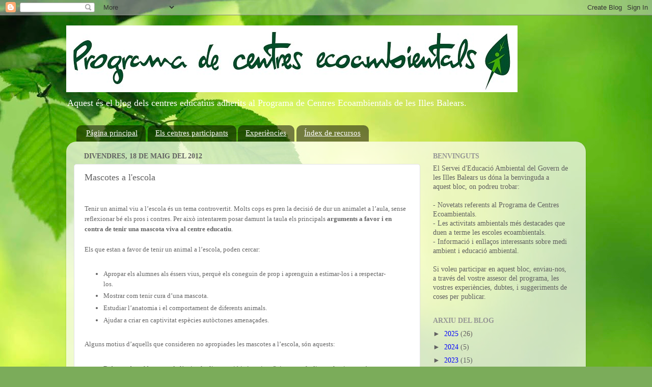

--- FILE ---
content_type: text/html; charset=UTF-8
request_url: https://centresecoambientals.blogspot.com/2012/05/mascotes-lescola.html
body_size: 25776
content:
<!DOCTYPE html>
<html class='v2' dir='ltr' lang='ca'>
<head>
<link href='https://www.blogger.com/static/v1/widgets/335934321-css_bundle_v2.css' rel='stylesheet' type='text/css'/>
<meta content='width=1100' name='viewport'/>
<meta content='text/html; charset=UTF-8' http-equiv='Content-Type'/>
<meta content='blogger' name='generator'/>
<link href='https://centresecoambientals.blogspot.com/favicon.ico' rel='icon' type='image/x-icon'/>
<link href='http://centresecoambientals.blogspot.com/2012/05/mascotes-lescola.html' rel='canonical'/>
<link rel="alternate" type="application/atom+xml" title="Programa de Centres Ecoambientals - Atom" href="https://centresecoambientals.blogspot.com/feeds/posts/default" />
<link rel="alternate" type="application/rss+xml" title="Programa de Centres Ecoambientals - RSS" href="https://centresecoambientals.blogspot.com/feeds/posts/default?alt=rss" />
<link rel="service.post" type="application/atom+xml" title="Programa de Centres Ecoambientals - Atom" href="https://www.blogger.com/feeds/2251786278289658022/posts/default" />

<link rel="alternate" type="application/atom+xml" title="Programa de Centres Ecoambientals - Atom" href="https://centresecoambientals.blogspot.com/feeds/4375396069901769024/comments/default" />
<!--Can't find substitution for tag [blog.ieCssRetrofitLinks]-->
<link href='https://blogger.googleusercontent.com/img/b/R29vZ2xl/AVvXsEhKwpdDRAef1FRBLImvkAUVCmxFQ4J2u-s7Rq0YT4itY7yNHkLrYI8vY6wBjxVeNOo3E9eb_M8f9gdXCywHT4cRjKTk-Qz2SiP1TY2D3O3NKJxERnBbZbKbd2RoTYf78lFB7ZWGDaQJtOWV/s200/Fascinating_dogs_Titel_03_2439d07cba.jpg' rel='image_src'/>
<meta content='http://centresecoambientals.blogspot.com/2012/05/mascotes-lescola.html' property='og:url'/>
<meta content='Mascotes a l&#39;escola' property='og:title'/>
<meta content=' Tenir un animal viu a l’escola és un tema controvertit. Molts cops es pren la decisió de dur un animalet a l’aula, sense reflexionar bé els...' property='og:description'/>
<meta content='https://blogger.googleusercontent.com/img/b/R29vZ2xl/AVvXsEhKwpdDRAef1FRBLImvkAUVCmxFQ4J2u-s7Rq0YT4itY7yNHkLrYI8vY6wBjxVeNOo3E9eb_M8f9gdXCywHT4cRjKTk-Qz2SiP1TY2D3O3NKJxERnBbZbKbd2RoTYf78lFB7ZWGDaQJtOWV/w1200-h630-p-k-no-nu/Fascinating_dogs_Titel_03_2439d07cba.jpg' property='og:image'/>
<title>Programa de Centres Ecoambientals: Mascotes a l'escola</title>
<style id='page-skin-1' type='text/css'><!--
/*-----------------------------------------------
Blogger Template Style
Name:     Picture Window
Designer: Blogger
URL:      www.blogger.com
----------------------------------------------- */
/* Content
----------------------------------------------- */
body {
font: normal normal 15px Georgia, Utopia, 'Palatino Linotype', Palatino, serif;
color: #616161;
background: #7bac5a url(//themes.googleusercontent.com/image?id=1O68v0l7ayqpM85V2xfD-z63QXDgDzJQgKH3ThSiA-jsf8XlYQ_Yzo2L06OykwDkv14ga) no-repeat fixed top center /* Credit: konradlew (http://www.istockphoto.com/googleimages.php?id=8057914&platform=blogger) */;
}
html body .region-inner {
min-width: 0;
max-width: 100%;
width: auto;
}
.content-outer {
font-size: 90%;
}
a:link {
text-decoration:none;
color: #6eb83d;
}
a:visited {
text-decoration:none;
color: #9ad175;
}
a:hover {
text-decoration:underline;
color: #a1ff48;
}
.content-outer {
background: transparent none repeat scroll top left;
-moz-border-radius: 0;
-webkit-border-radius: 0;
-goog-ms-border-radius: 0;
border-radius: 0;
-moz-box-shadow: 0 0 0 rgba(0, 0, 0, .15);
-webkit-box-shadow: 0 0 0 rgba(0, 0, 0, .15);
-goog-ms-box-shadow: 0 0 0 rgba(0, 0, 0, .15);
box-shadow: 0 0 0 rgba(0, 0, 0, .15);
margin: 20px auto;
}
.content-inner {
padding: 0;
}
/* Header
----------------------------------------------- */
.header-outer {
background: rgba(92, 92, 92, 0) none repeat-x scroll top left;
_background-image: none;
color: #ffffff;
-moz-border-radius: 0;
-webkit-border-radius: 0;
-goog-ms-border-radius: 0;
border-radius: 0;
}
.Header img, .Header #header-inner {
-moz-border-radius: 0;
-webkit-border-radius: 0;
-goog-ms-border-radius: 0;
border-radius: 0;
}
.header-inner .Header .titlewrapper,
.header-inner .Header .descriptionwrapper {
padding-left: 0;
padding-right: 0;
}
.Header h1 {
font: normal normal 36px Georgia, Utopia, 'Palatino Linotype', Palatino, serif;
text-shadow: 1px 1px 3px rgba(0, 0, 0, 0.3);
}
.Header h1 a {
color: #ffffff;
}
.Header .description {
font-size: 130%;
}
/* Tabs
----------------------------------------------- */
.tabs-inner {
margin: .5em 20px 0;
padding: 0;
}
.tabs-inner .section {
margin: 0;
}
.tabs-inner .widget ul {
padding: 0;
background: rgba(92, 92, 92, 0) none repeat scroll bottom;
-moz-border-radius: 0;
-webkit-border-radius: 0;
-goog-ms-border-radius: 0;
border-radius: 0;
}
.tabs-inner .widget li {
border: none;
}
.tabs-inner .widget li a {
display: inline-block;
padding: .5em 1em;
margin-right: .25em;
color: #ffffff;
font: normal normal 15px Georgia, Utopia, 'Palatino Linotype', Palatino, serif;
-moz-border-radius: 10px 10px 0 0;
-webkit-border-top-left-radius: 10px;
-webkit-border-top-right-radius: 10px;
-goog-ms-border-radius: 10px 10px 0 0;
border-radius: 10px 10px 0 0;
background: transparent url(https://resources.blogblog.com/blogblog/data/1kt/transparent/black50.png) repeat scroll top left;
border-right: 1px solid rgba(92, 92, 92, 0);
}
.tabs-inner .widget li:first-child a {
padding-left: 1.25em;
-moz-border-radius-topleft: 10px;
-moz-border-radius-bottomleft: 0;
-webkit-border-top-left-radius: 10px;
-webkit-border-bottom-left-radius: 0;
-goog-ms-border-top-left-radius: 10px;
-goog-ms-border-bottom-left-radius: 0;
border-top-left-radius: 10px;
border-bottom-left-radius: 0;
}
.tabs-inner .widget li.selected a,
.tabs-inner .widget li a:hover {
position: relative;
z-index: 1;
background: rgba(92, 92, 92, 0) url(https://resources.blogblog.com/blogblog/data/1kt/transparent/white80.png) repeat scroll bottom;
color: #8dbb3e;
-moz-box-shadow: 0 0 3px rgba(0, 0, 0, .15);
-webkit-box-shadow: 0 0 3px rgba(0, 0, 0, .15);
-goog-ms-box-shadow: 0 0 3px rgba(0, 0, 0, .15);
box-shadow: 0 0 3px rgba(0, 0, 0, .15);
}
/* Headings
----------------------------------------------- */
h2 {
font: normal bold 100% Georgia, Utopia, 'Palatino Linotype', Palatino, serif;
text-transform: uppercase;
color: #959595;
margin: .5em 0;
}
/* Main
----------------------------------------------- */
.main-outer {
background: transparent url(https://resources.blogblog.com/blogblog/data/1kt/transparent/white80.png) repeat scroll top left;
-moz-border-radius: 20px 20px 0 0;
-webkit-border-top-left-radius: 20px;
-webkit-border-top-right-radius: 20px;
-webkit-border-bottom-left-radius: 0;
-webkit-border-bottom-right-radius: 0;
-goog-ms-border-radius: 20px 20px 0 0;
border-radius: 20px 20px 0 0;
-moz-box-shadow: 0 1px 3px rgba(0, 0, 0, .15);
-webkit-box-shadow: 0 1px 3px rgba(0, 0, 0, .15);
-goog-ms-box-shadow: 0 1px 3px rgba(0, 0, 0, .15);
box-shadow: 0 1px 3px rgba(0, 0, 0, .15);
}
.main-inner {
padding: 15px 20px 20px;
}
.main-inner .column-center-inner {
padding: 0 0;
}
.main-inner .column-left-inner {
padding-left: 0;
}
.main-inner .column-right-inner {
padding-right: 0;
}
/* Posts
----------------------------------------------- */
h3.post-title {
margin: 0;
font: normal normal 18px Georgia, Utopia, 'Palatino Linotype', Palatino, serif;
}
.comments h4 {
margin: 1em 0 0;
font: normal normal 18px Georgia, Utopia, 'Palatino Linotype', Palatino, serif;
}
.date-header span {
color: #616161;
}
.post-outer {
background-color: #ffffff;
border: solid 1px #e2e2e2;
-moz-border-radius: 5px;
-webkit-border-radius: 5px;
border-radius: 5px;
-goog-ms-border-radius: 5px;
padding: 15px 20px;
margin: 0 -20px 20px;
}
.post-body {
line-height: 1.4;
font-size: 110%;
position: relative;
}
.post-header {
margin: 0 0 1.5em;
color: #a3a3a3;
line-height: 1.6;
}
.post-footer {
margin: .5em 0 0;
color: #a3a3a3;
line-height: 1.6;
}
#blog-pager {
font-size: 140%
}
#comments .comment-author {
padding-top: 1.5em;
border-top: dashed 1px #ccc;
border-top: dashed 1px rgba(128, 128, 128, .5);
background-position: 0 1.5em;
}
#comments .comment-author:first-child {
padding-top: 0;
border-top: none;
}
.avatar-image-container {
margin: .2em 0 0;
}
/* Comments
----------------------------------------------- */
.comments .comments-content .icon.blog-author {
background-repeat: no-repeat;
background-image: url([data-uri]);
}
.comments .comments-content .loadmore a {
border-top: 1px solid #a1ff48;
border-bottom: 1px solid #a1ff48;
}
.comments .continue {
border-top: 2px solid #a1ff48;
}
/* Widgets
----------------------------------------------- */
.widget ul, .widget #ArchiveList ul.flat {
padding: 0;
list-style: none;
}
.widget ul li, .widget #ArchiveList ul.flat li {
border-top: dashed 1px #ccc;
border-top: dashed 1px rgba(128, 128, 128, .5);
}
.widget ul li:first-child, .widget #ArchiveList ul.flat li:first-child {
border-top: none;
}
.widget .post-body ul {
list-style: disc;
}
.widget .post-body ul li {
border: none;
}
/* Footer
----------------------------------------------- */
.footer-outer {
color:#d2d2d2;
background: transparent url(https://resources.blogblog.com/blogblog/data/1kt/transparent/black50.png) repeat scroll top left;
-moz-border-radius: 0 0 20px 20px;
-webkit-border-top-left-radius: 0;
-webkit-border-top-right-radius: 0;
-webkit-border-bottom-left-radius: 20px;
-webkit-border-bottom-right-radius: 20px;
-goog-ms-border-radius: 0 0 20px 20px;
border-radius: 0 0 20px 20px;
-moz-box-shadow: 0 1px 3px rgba(0, 0, 0, .15);
-webkit-box-shadow: 0 1px 3px rgba(0, 0, 0, .15);
-goog-ms-box-shadow: 0 1px 3px rgba(0, 0, 0, .15);
box-shadow: 0 1px 3px rgba(0, 0, 0, .15);
}
.footer-inner {
padding: 10px 20px 20px;
}
.footer-outer a {
color: #caefa4;
}
.footer-outer a:visited {
color: #a8ef85;
}
.footer-outer a:hover {
color: #a1ff48;
}
.footer-outer .widget h2 {
color: #b2b2b2;
}
/* Mobile
----------------------------------------------- */
html body.mobile {
height: auto;
}
html body.mobile {
min-height: 480px;
background-size: 100% auto;
}
.mobile .body-fauxcolumn-outer {
background: transparent none repeat scroll top left;
}
html .mobile .mobile-date-outer, html .mobile .blog-pager {
border-bottom: none;
background: transparent url(https://resources.blogblog.com/blogblog/data/1kt/transparent/white80.png) repeat scroll top left;
margin-bottom: 10px;
}
.mobile .date-outer {
background: transparent url(https://resources.blogblog.com/blogblog/data/1kt/transparent/white80.png) repeat scroll top left;
}
.mobile .header-outer, .mobile .main-outer,
.mobile .post-outer, .mobile .footer-outer {
-moz-border-radius: 0;
-webkit-border-radius: 0;
-goog-ms-border-radius: 0;
border-radius: 0;
}
.mobile .content-outer,
.mobile .main-outer,
.mobile .post-outer {
background: inherit;
border: none;
}
.mobile .content-outer {
font-size: 100%;
}
.mobile-link-button {
background-color: #6eb83d;
}
.mobile-link-button a:link, .mobile-link-button a:visited {
color: #ffffff;
}
.mobile-index-contents {
color: #616161;
}
.mobile .tabs-inner .PageList .widget-content {
background: rgba(92, 92, 92, 0) url(https://resources.blogblog.com/blogblog/data/1kt/transparent/white80.png) repeat scroll bottom;
color: #8dbb3e;
}
.mobile .tabs-inner .PageList .widget-content .pagelist-arrow {
border-left: 1px solid rgba(92, 92, 92, 0);
}

--></style>
<style id='template-skin-1' type='text/css'><!--
body {
min-width: 1020px;
}
.content-outer, .content-fauxcolumn-outer, .region-inner {
min-width: 1020px;
max-width: 1020px;
_width: 1020px;
}
.main-inner .columns {
padding-left: 0px;
padding-right: 310px;
}
.main-inner .fauxcolumn-center-outer {
left: 0px;
right: 310px;
/* IE6 does not respect left and right together */
_width: expression(this.parentNode.offsetWidth -
parseInt("0px") -
parseInt("310px") + 'px');
}
.main-inner .fauxcolumn-left-outer {
width: 0px;
}
.main-inner .fauxcolumn-right-outer {
width: 310px;
}
.main-inner .column-left-outer {
width: 0px;
right: 100%;
margin-left: -0px;
}
.main-inner .column-right-outer {
width: 310px;
margin-right: -310px;
}
#layout {
min-width: 0;
}
#layout .content-outer {
min-width: 0;
width: 800px;
}
#layout .region-inner {
min-width: 0;
width: auto;
}
body#layout div.add_widget {
padding: 8px;
}
body#layout div.add_widget a {
margin-left: 32px;
}
--></style>
<style>
    body {background-image:url(\/\/themes.googleusercontent.com\/image?id=1O68v0l7ayqpM85V2xfD-z63QXDgDzJQgKH3ThSiA-jsf8XlYQ_Yzo2L06OykwDkv14ga);}
    
@media (max-width: 200px) { body {background-image:url(\/\/themes.googleusercontent.com\/image?id=1O68v0l7ayqpM85V2xfD-z63QXDgDzJQgKH3ThSiA-jsf8XlYQ_Yzo2L06OykwDkv14ga&options=w200);}}
@media (max-width: 400px) and (min-width: 201px) { body {background-image:url(\/\/themes.googleusercontent.com\/image?id=1O68v0l7ayqpM85V2xfD-z63QXDgDzJQgKH3ThSiA-jsf8XlYQ_Yzo2L06OykwDkv14ga&options=w400);}}
@media (max-width: 800px) and (min-width: 401px) { body {background-image:url(\/\/themes.googleusercontent.com\/image?id=1O68v0l7ayqpM85V2xfD-z63QXDgDzJQgKH3ThSiA-jsf8XlYQ_Yzo2L06OykwDkv14ga&options=w800);}}
@media (max-width: 1200px) and (min-width: 801px) { body {background-image:url(\/\/themes.googleusercontent.com\/image?id=1O68v0l7ayqpM85V2xfD-z63QXDgDzJQgKH3ThSiA-jsf8XlYQ_Yzo2L06OykwDkv14ga&options=w1200);}}
/* Last tag covers anything over one higher than the previous max-size cap. */
@media (min-width: 1201px) { body {background-image:url(\/\/themes.googleusercontent.com\/image?id=1O68v0l7ayqpM85V2xfD-z63QXDgDzJQgKH3ThSiA-jsf8XlYQ_Yzo2L06OykwDkv14ga&options=w1600);}}
  </style>
<script type='text/javascript'>
        (function(i,s,o,g,r,a,m){i['GoogleAnalyticsObject']=r;i[r]=i[r]||function(){
        (i[r].q=i[r].q||[]).push(arguments)},i[r].l=1*new Date();a=s.createElement(o),
        m=s.getElementsByTagName(o)[0];a.async=1;a.src=g;m.parentNode.insertBefore(a,m)
        })(window,document,'script','https://www.google-analytics.com/analytics.js','ga');
        ga('create', 'UA-96853687-1', 'auto', 'blogger');
        ga('blogger.send', 'pageview');
      </script>
<link href='https://www.blogger.com/dyn-css/authorization.css?targetBlogID=2251786278289658022&amp;zx=3c2d9179-1abb-4ad4-b1fa-d1d35eb4afe4' media='none' onload='if(media!=&#39;all&#39;)media=&#39;all&#39;' rel='stylesheet'/><noscript><link href='https://www.blogger.com/dyn-css/authorization.css?targetBlogID=2251786278289658022&amp;zx=3c2d9179-1abb-4ad4-b1fa-d1d35eb4afe4' rel='stylesheet'/></noscript>
<meta name='google-adsense-platform-account' content='ca-host-pub-1556223355139109'/>
<meta name='google-adsense-platform-domain' content='blogspot.com'/>

</head>
<body class='loading variant-open'>
<div class='navbar section' id='navbar' name='Barra de navegació'><div class='widget Navbar' data-version='1' id='Navbar1'><script type="text/javascript">
    function setAttributeOnload(object, attribute, val) {
      if(window.addEventListener) {
        window.addEventListener('load',
          function(){ object[attribute] = val; }, false);
      } else {
        window.attachEvent('onload', function(){ object[attribute] = val; });
      }
    }
  </script>
<div id="navbar-iframe-container"></div>
<script type="text/javascript" src="https://apis.google.com/js/platform.js"></script>
<script type="text/javascript">
      gapi.load("gapi.iframes:gapi.iframes.style.bubble", function() {
        if (gapi.iframes && gapi.iframes.getContext) {
          gapi.iframes.getContext().openChild({
              url: 'https://www.blogger.com/navbar/2251786278289658022?po\x3d4375396069901769024\x26origin\x3dhttps://centresecoambientals.blogspot.com',
              where: document.getElementById("navbar-iframe-container"),
              id: "navbar-iframe"
          });
        }
      });
    </script><script type="text/javascript">
(function() {
var script = document.createElement('script');
script.type = 'text/javascript';
script.src = '//pagead2.googlesyndication.com/pagead/js/google_top_exp.js';
var head = document.getElementsByTagName('head')[0];
if (head) {
head.appendChild(script);
}})();
</script>
</div></div>
<div class='body-fauxcolumns'>
<div class='fauxcolumn-outer body-fauxcolumn-outer'>
<div class='cap-top'>
<div class='cap-left'></div>
<div class='cap-right'></div>
</div>
<div class='fauxborder-left'>
<div class='fauxborder-right'></div>
<div class='fauxcolumn-inner'>
</div>
</div>
<div class='cap-bottom'>
<div class='cap-left'></div>
<div class='cap-right'></div>
</div>
</div>
</div>
<div class='content'>
<div class='content-fauxcolumns'>
<div class='fauxcolumn-outer content-fauxcolumn-outer'>
<div class='cap-top'>
<div class='cap-left'></div>
<div class='cap-right'></div>
</div>
<div class='fauxborder-left'>
<div class='fauxborder-right'></div>
<div class='fauxcolumn-inner'>
</div>
</div>
<div class='cap-bottom'>
<div class='cap-left'></div>
<div class='cap-right'></div>
</div>
</div>
</div>
<div class='content-outer'>
<div class='content-cap-top cap-top'>
<div class='cap-left'></div>
<div class='cap-right'></div>
</div>
<div class='fauxborder-left content-fauxborder-left'>
<div class='fauxborder-right content-fauxborder-right'></div>
<div class='content-inner'>
<header>
<div class='header-outer'>
<div class='header-cap-top cap-top'>
<div class='cap-left'></div>
<div class='cap-right'></div>
</div>
<div class='fauxborder-left header-fauxborder-left'>
<div class='fauxborder-right header-fauxborder-right'></div>
<div class='region-inner header-inner'>
<div class='header section' id='header' name='Capçalera'><div class='widget Header' data-version='1' id='Header1'>
<div id='header-inner'>
<a href='https://centresecoambientals.blogspot.com/' style='display: block'>
<img alt='Programa de Centres Ecoambientals' height='131px; ' id='Header1_headerimg' src='https://blogger.googleusercontent.com/img/b/R29vZ2xl/AVvXsEjPT8L_XiFAz9tM4hDeV2JfIbr087MTCHe0jWSAvAdUVxhXKIhlHa5wRSAD9CzIRL2SK3DEWoTeA6ybAXQ7YufVHZ8_RGGOGHJViLQzSXmSt7Mt56G1n8KtPiJc2cAqhWMwQEv8cZqaWuc9/s1600/pce.bmp' style='display: block' width='886px; '/>
</a>
<div class='descriptionwrapper'>
<p class='description'><span>Aquest és el blog dels centres educatius adherits al Programa de Centres Ecoambientals de les Illes Balears.</span></p>
</div>
</div>
</div></div>
</div>
</div>
<div class='header-cap-bottom cap-bottom'>
<div class='cap-left'></div>
<div class='cap-right'></div>
</div>
</div>
</header>
<div class='tabs-outer'>
<div class='tabs-cap-top cap-top'>
<div class='cap-left'></div>
<div class='cap-right'></div>
</div>
<div class='fauxborder-left tabs-fauxborder-left'>
<div class='fauxborder-right tabs-fauxborder-right'></div>
<div class='region-inner tabs-inner'>
<div class='tabs section' id='crosscol' name='Multicolumnes'><div class='widget PageList' data-version='1' id='PageList1'>
<h2>Pàgines</h2>
<div class='widget-content'>
<ul>
<li>
<a href='https://centresecoambientals.blogspot.com/'>Página principal</a>
</li>
<li>
<a href='https://centresecoambientals.blogspot.com/p/els-centres-participants.html'>Els centres participants</a>
</li>
<li>
<a href='https://centresecoambientals.blogspot.com/p/blog-page_11.html'>Experiències</a>
</li>
<li>
<a href='https://centresecoambientals.blogspot.com/p/debats-ambientals-8.html'>Índex de recursos</a>
</li>
</ul>
<div class='clear'></div>
</div>
</div></div>
<div class='tabs no-items section' id='crosscol-overflow' name='Cross-Column 2'></div>
</div>
</div>
<div class='tabs-cap-bottom cap-bottom'>
<div class='cap-left'></div>
<div class='cap-right'></div>
</div>
</div>
<div class='main-outer'>
<div class='main-cap-top cap-top'>
<div class='cap-left'></div>
<div class='cap-right'></div>
</div>
<div class='fauxborder-left main-fauxborder-left'>
<div class='fauxborder-right main-fauxborder-right'></div>
<div class='region-inner main-inner'>
<div class='columns fauxcolumns'>
<div class='fauxcolumn-outer fauxcolumn-center-outer'>
<div class='cap-top'>
<div class='cap-left'></div>
<div class='cap-right'></div>
</div>
<div class='fauxborder-left'>
<div class='fauxborder-right'></div>
<div class='fauxcolumn-inner'>
</div>
</div>
<div class='cap-bottom'>
<div class='cap-left'></div>
<div class='cap-right'></div>
</div>
</div>
<div class='fauxcolumn-outer fauxcolumn-left-outer'>
<div class='cap-top'>
<div class='cap-left'></div>
<div class='cap-right'></div>
</div>
<div class='fauxborder-left'>
<div class='fauxborder-right'></div>
<div class='fauxcolumn-inner'>
</div>
</div>
<div class='cap-bottom'>
<div class='cap-left'></div>
<div class='cap-right'></div>
</div>
</div>
<div class='fauxcolumn-outer fauxcolumn-right-outer'>
<div class='cap-top'>
<div class='cap-left'></div>
<div class='cap-right'></div>
</div>
<div class='fauxborder-left'>
<div class='fauxborder-right'></div>
<div class='fauxcolumn-inner'>
</div>
</div>
<div class='cap-bottom'>
<div class='cap-left'></div>
<div class='cap-right'></div>
</div>
</div>
<!-- corrects IE6 width calculation -->
<div class='columns-inner'>
<div class='column-center-outer'>
<div class='column-center-inner'>
<div class='main section' id='main' name='Principal'><div class='widget Blog' data-version='1' id='Blog1'>
<div class='blog-posts hfeed'>

          <div class="date-outer">
        
<h2 class='date-header'><span>divendres, 18 de maig del 2012</span></h2>

          <div class="date-posts">
        
<div class='post-outer'>
<div class='post hentry uncustomized-post-template' itemprop='blogPost' itemscope='itemscope' itemtype='http://schema.org/BlogPosting'>
<meta content='https://blogger.googleusercontent.com/img/b/R29vZ2xl/AVvXsEhKwpdDRAef1FRBLImvkAUVCmxFQ4J2u-s7Rq0YT4itY7yNHkLrYI8vY6wBjxVeNOo3E9eb_M8f9gdXCywHT4cRjKTk-Qz2SiP1TY2D3O3NKJxERnBbZbKbd2RoTYf78lFB7ZWGDaQJtOWV/s200/Fascinating_dogs_Titel_03_2439d07cba.jpg' itemprop='image_url'/>
<meta content='2251786278289658022' itemprop='blogId'/>
<meta content='4375396069901769024' itemprop='postId'/>
<a name='4375396069901769024'></a>
<h3 class='post-title entry-title' itemprop='name'>
Mascotes a l'escola
</h3>
<div class='post-header'>
<div class='post-header-line-1'></div>
</div>
<div class='post-body entry-content' id='post-body-4375396069901769024' itemprop='description articleBody'>
<link href="file:///C:%5CDOCUME%7E1%5Cu108942%5CCONFIG%7E1%5CTemp%5Cmsohtmlclip1%5C01%5Cclip_filelist.xml" rel="File-List"></link><link href="file:///C:%5CDOCUME%7E1%5Cu108942%5CCONFIG%7E1%5CTemp%5Cmsohtmlclip1%5C01%5Cclip_themedata.thmx" rel="themeData"></link><link href="file:///C:%5CDOCUME%7E1%5Cu108942%5CCONFIG%7E1%5CTemp%5Cmsohtmlclip1%5C01%5Cclip_colorschememapping.xml" rel="colorSchemeMapping"></link><style>
<!--
 /* Font Definitions */
 @font-face
 {font-family:Wingdings;
 panose-1:5 0 0 0 0 0 0 0 0 0;
 mso-font-charset:2;
 mso-generic-font-family:auto;
 mso-font-pitch:variable;
 mso-font-signature:0 268435456 0 0 -2147483648 0;}
@font-face
 {font-family:"Cambria Math";
 panose-1:2 4 5 3 5 4 6 3 2 4;
 mso-font-charset:0;
 mso-generic-font-family:roman;
 mso-font-pitch:variable;
 mso-font-signature:-1610611985 1107304683 0 0 159 0;}
@font-face
 {font-family:Calibri;
 panose-1:2 15 5 2 2 2 4 3 2 4;
 mso-font-charset:0;
 mso-generic-font-family:swiss;
 mso-font-pitch:variable;
 mso-font-signature:-1610611985 1073750139 0 0 159 0;}
@font-face
 {font-family:Tahoma;
 panose-1:2 11 6 4 3 5 4 4 2 4;
 mso-font-charset:0;
 mso-generic-font-family:swiss;
 mso-font-pitch:variable;
 mso-font-signature:1627400839 -2147483648 8 0 66047 0;}
@font-face
 {font-family:Georgia;
 panose-1:2 4 5 2 5 4 5 2 3 3;
 mso-font-charset:0;
 mso-generic-font-family:roman;
 mso-font-pitch:variable;
 mso-font-signature:647 0 0 0 159 0;}
 /* Style Definitions */
 p.MsoNormal, li.MsoNormal, div.MsoNormal
 {mso-style-unhide:no;
 mso-style-qformat:yes;
 mso-style-parent:"";
 margin-top:0cm;
 margin-right:0cm;
 margin-bottom:10.0pt;
 margin-left:0cm;
 line-height:115%;
 mso-pagination:widow-orphan;
 font-size:11.0pt;
 font-family:"Calibri","sans-serif";
 mso-fareast-font-family:Calibri;
 mso-bidi-font-family:"Times New Roman";
 mso-fareast-language:EN-US;}
a:link, span.MsoHyperlink
 {mso-style-unhide:no;
 color:blue;
 text-decoration:underline;
 text-underline:single;}
a:visited, span.MsoHyperlinkFollowed
 {mso-style-noshow:yes;
 mso-style-priority:99;
 color:purple;
 mso-themecolor:followedhyperlink;
 text-decoration:underline;
 text-underline:single;}
p.ecxmsonormal, li.ecxmsonormal, div.ecxmsonormal
 {mso-style-name:ecxmsonormal;
 mso-style-unhide:no;
 margin-top:0cm;
 margin-right:0cm;
 margin-bottom:16.2pt;
 margin-left:0cm;
 mso-pagination:widow-orphan;
 font-size:12.0pt;
 font-family:"Times New Roman","serif";
 mso-fareast-font-family:"Times New Roman";}
span.adrecescapsalera1
 {mso-style-name:adrecescapsalera1;
 mso-style-unhide:no;
 mso-ansi-font-size:12.0pt;
 mso-bidi-font-size:12.0pt;}
.MsoChpDefault
 {mso-style-type:export-only;
 mso-default-props:yes;
 font-size:10.0pt;
 mso-ansi-font-size:10.0pt;
 mso-bidi-font-size:10.0pt;
 mso-ascii-font-family:Calibri;
 mso-fareast-font-family:Calibri;
 mso-hansi-font-family:Calibri;}
@page Section1
 {size:595.3pt 841.9pt;
 margin:70.85pt 3.0cm 70.85pt 3.0cm;
 mso-header-margin:35.4pt;
 mso-footer-margin:35.4pt;
 mso-paper-source:0;}
div.Section1
 {page:Section1;}
 /* List Definitions */
 @list l0
 {mso-list-id:708065953;
 mso-list-type:hybrid;
 mso-list-template-ids:-551522156 -1355785656 67305475 67305477 67305473 67305475 67305477 67305473 67305475 67305477;}
@list l0:level1
 {mso-level-start-at:0;
 mso-level-number-format:bullet;
 mso-level-text:-;
 mso-level-tab-stop:none;
 mso-level-number-position:left;
 text-indent:-18.0pt;
 font-family:"Tahoma","sans-serif";
 mso-fareast-font-family:"Times New Roman";}
ol
 {margin-bottom:0cm;}
ul
 {margin-bottom:0cm;}
-->
</style><span style="color: #666666; font-size: small;"><span style="font-family: Georgia,&quot;Times New Roman&quot;,serif;"></span></span><br />
<span style="color: #666666; font-size: small;"><span style="font-family: Georgia,&quot;Times New Roman&quot;,serif;">Tenir un animal viu a l&#8217;escola és un tema controvertit. Molts cops es pren la decisió de dur un animalet a l&#8217;aula, sense reflexionar bé els pros i contres. Per això intentarem posar damunt la taula els principals <b>arguments a favor i en contra de tenir una mascota viva al centre educatiu</b>. </span><br style="font-family: Georgia,'Times New Roman',serif;" /><br style="font-family: Georgia,'Times New Roman',serif;" /><span style="font-family: Georgia,&quot;Times New Roman&quot;,serif;">Els que estan a favor de tenir un animal a l&#8217;escola, poden cercar: </span></span><span style="color: #666666; font-size: small;"><br style="font-family: Georgia,'Times New Roman',serif;" /></span><br />
<ul>
<li><span style="color: #666666; font-size: small;"><span style="font-family: Georgia,&quot;Times New Roman&quot;,serif;">Apropar els alumnes als éssers vius, perquè els coneguin de prop i aprenguin a estimar-los i a respectar-los.</span></span></li>
<li><span style="color: #666666; font-size: small;"><span style="font-family: Georgia,&quot;Times New Roman&quot;,serif;">Mostrar com tenir cura d&#8217;una mascota.</span></span></li>
<li><span style="color: #666666; font-size: small;"><span style="font-family: Georgia,&quot;Times New Roman&quot;,serif;">Estudiar l&#8217;anatomia i el comportament de diferents animals.</span></span></li>
<li><span style="color: #666666; font-size: small;"><span style="font-family: Georgia,&quot;Times New Roman&quot;,serif;">Ajudar a criar en captivitat espècies autòctones amenaçades.</span></span></li>
</ul>
<span style="color: #666666; font-size: small;"><br style="font-family: Georgia,'Times New Roman',serif;" /><span style="font-family: Georgia,&quot;Times New Roman&quot;,serif;">Alguns motius d&#8217;aquells que consideren no apropiades les mascotes a l&#8217;escola, són aquests: </span></span><span style="color: #666666; font-size: small;"><br style="font-family: Georgia,'Times New Roman',serif;" /></span><br />
<ul>
<li><span style="color: #666666; font-size: small;"><span style="font-family: Georgia,&quot;Times New Roman&quot;,serif;">Dubtes sobre el benestar de l&#8217;animal: alimentació i aigua insuficients en els dies no lectius, estrés per manipulació excessiva, il&#183;luminació i temperatura inadequats en alguns moments del dia, espai insuficient, poca cura de l&#8217;estat de salut, mancances de relacions amb altres animals de l&#8217;espècie.</span></span></li>
<li><span style="color: #666666; font-size: small;"><span style="font-family: Georgia,&quot;Times New Roman&quot;,serif;">En el cas d&#8217;una espècie salvatge, els animals captius viuen privats de la seva vida natural, viuen frustrats, canvien el comportament i van perdent les habilitats necessàries per sobreviure a l&#8217;hàbitat natural. A més, els alumnes aprenen que tenir un animal salvatge és normal, i en volen tenir un a ca seva.</span></span></li>
<li><span style="color: #666666; font-size: small;"><span style="font-family: Georgia,&quot;Times New Roman&quot;,serif;">Es pot tractar d&#8217;espècies exòtiques invasores. Si un dia, per accident o perquè algú se&#8217;n vol desfer, s&#8217;allibera l&#8217;animal al medi natural, pot causar perjudicis greus sobre l&#8217;ecosistema (com ja ha passat amb la tortuga de Florida, la cotorra argentina, la cotorra de Kramer, el coatí, l&#8217;ós rentador...)</span></span></li>
<li><span style="color: #666666; font-size: small;"><span style="font-family: Georgia,&quot;Times New Roman&quot;,serif;">Els animals poden transmetre malalties a les persones, i per tant es requereix un control veterinari periòdic. El risc és major en cas d&#8217;espècies exòtiques.</span></span></li>
<li><span style="color: #666666; font-size: small;"><span style="font-family: Georgia,&quot;Times New Roman&quot;,serif;">La tinença d&#8217;espècies autòctones amenaçades encara pot perjudicar més l&#8217;espècie, pel fet de retenir exemplars fora de les poblacions naturals.</span></span></li>
</ul>
<span style="color: #666666; font-size: small;"><br style="font-family: Georgia,'Times New Roman',serif;" /><span style="font-family: Georgia,&quot;Times New Roman&quot;,serif;">En aquest article <a href="http://www.grao.com/revistas/guix-infantil/020-noves-cultures-de-crianca/es-educatiu-tenir-animals-a-l-escola" target="_blank">&#8220;És educatiu tenir animals a l&#8217;escola?&#8221;</a>, trobareu diverses opinions al respecte. </span></span><span style="color: #666666; font-size: small;"><br style="font-family: Georgia,'Times New Roman',serif;" /><br style="font-family: Georgia,'Times New Roman',serif;" /><a href="http://www.grao.com/revistas/guix-infantil/020-noves-cultures-de-crianca/es-educatiu-tenir-animals-a-l-escola" style="font-family: Georgia,&#39;Times New Roman&#39;,serif;"></a></span><span style="color: #666666; font-size: small;"><span style="font-family: Georgia,&quot;Times New Roman&quot;,serif;">Si decidiu dur una mascota viva a l&#8217;escola, heu de tenir assegurat el benestar de l&#8217;animal, la seguretat dels alumnes, i una finalitat educativa ben definida. </span></span><span style="color: #666666; font-size: small;"><br style="font-family: Georgia,'Times New Roman',serif;" /><br style="font-family: Georgia,'Times New Roman',serif;" /><span style="font-family: Georgia,&quot;Times New Roman&quot;,serif;">A continuació vos mostram algunes <b>idees i recursos sobre la tinença d&#8217;animals</b>:</span></span><br />
<span style="color: #666666; font-size: small;"></span><br />
<ul>
<li><span style="color: #666666; font-size: small;"><span style="font-family: Georgia,&quot;Times New Roman&quot;,serif;">Si alguna família té un animal del que es vulgui desprendre, l&#8217;escola pot acollir-la durant un temps, i després lliurar-la a alguna entitat que se&#8217;n pugui fer càrrec, com són: <a href="http://www.fundacionaturaparc.org/frontend/seccion.php?categoria=9" target="_blank">COFIB</a> (Consorci per a la recuperació de la Fauna de les Illes Balears) a Santa Eugènia, <a href="http://csmpa.palmademallorca.es/" target="_blank">Centre Sanitari Municipal de Protecció Animal de Son Reus</a> (Ajuntament de Palma), <a href="http://www.marineland.es/marineland/mallorca/index.php" target="_blank">Marineland Mallorca</a>, per a animals marins, els <a href="http://www.cime.es/OrgansGovern/Servei.aspx?ID=10037" target="_blank">centres d&#8217;acollida d&#8217;animals de Maó i Ciutadella</a> (Consell de Menorca), el <a href="http://www.gobmenorca.com/recuperacio-de-fauna" target="_blank">Centre de Recuperació de Fauna Silvestre del GOB Menorca</a> (Ciutadella), o el <a href="http://www.eivissa.es/portal/index.php?option=com_content&amp;view=article&amp;id=619&amp;Itemid=613" target="_blank">Centre de Protecció Animal de sa Coma</a> (Eivissa).</span></span></li>
</ul>
<span style="color: #666666; font-size: small;"></span><br />
<ul>
<li><span style="color: #666666; font-size: small;"><span style="font-family: Georgia,&quot;Times New Roman&quot;,serif;">Es pot treballar a classe com s&#8217;ha de cuidar un animal de companyia. Algunes escoles fan que algun alumne dugui la seva mascota a classe durant un dia o, per no crear enveja, el pot dur un mestre.</span></span><span style="color: #666666; font-size: small;"><span style="font-family: Georgia,&quot;Times New Roman&quot;,serif;"> Als enllaços següents podreu trobar informació i unitats didàctiques molt interessants per dur a terme a classe. </span></span></li>
</ul>
<div class="separator" style="clear: both; text-align: center;">
<a href="https://blogger.googleusercontent.com/img/b/R29vZ2xl/AVvXsEi2RgCuWryTW4i4IYDQ3dii5ATDpDNnIcb12rFDN5nl-Z4Mb58BYeP6XUHyqCzrfJa-LVu8yS1GUrHcQc6EF1xn4CDrC1J58a3mpVdR_h_9P7ynGV3FXoRB2nXw3b8BK4Lsu28pJDitZQR3/s1600/els+animals+de+companyia.bmp" imageanchor="1" style="margin-left: 1em; margin-right: 1em;"><br /></a></div>
&nbsp;<a href="https://blogger.googleusercontent.com/img/b/R29vZ2xl/AVvXsEhKwpdDRAef1FRBLImvkAUVCmxFQ4J2u-s7Rq0YT4itY7yNHkLrYI8vY6wBjxVeNOo3E9eb_M8f9gdXCywHT4cRjKTk-Qz2SiP1TY2D3O3NKJxERnBbZbKbd2RoTYf78lFB7ZWGDaQJtOWV/s1600/Fascinating_dogs_Titel_03_2439d07cba.jpg" imageanchor="1" style="clear: right; float: right; margin-bottom: 1em; margin-left: 1em;"><img border="0" height="200px" src="https://blogger.googleusercontent.com/img/b/R29vZ2xl/AVvXsEhKwpdDRAef1FRBLImvkAUVCmxFQ4J2u-s7Rq0YT4itY7yNHkLrYI8vY6wBjxVeNOo3E9eb_M8f9gdXCywHT4cRjKTk-Qz2SiP1TY2D3O3NKJxERnBbZbKbd2RoTYf78lFB7ZWGDaQJtOWV/s200/Fascinating_dogs_Titel_03_2439d07cba.jpg" width="140px" /></a><span style="color: #666666; font-size: small;"><span style="font-family: Georgia,&quot;Times New Roman&quot;,serif;">Unitats didàctiques per a infantil i primària en anglès sobre cans i moixos: com són, com tenir-ne cura, etc. De la FEDIAF (Federació de la indústria europea de menjar per a mascotes). <a href="http://www.fediaf.org/fediaf-materials-for-education/primary-school-programme-cats/download/" target="_blank">Clic aquí.</a></span></span><br />
<br />
<br />
<br />
<br />
<br />
<br />
<br />
<br />
<br />
<br />
<a href="https://blogger.googleusercontent.com/img/b/R29vZ2xl/AVvXsEi2RgCuWryTW4i4IYDQ3dii5ATDpDNnIcb12rFDN5nl-Z4Mb58BYeP6XUHyqCzrfJa-LVu8yS1GUrHcQc6EF1xn4CDrC1J58a3mpVdR_h_9P7ynGV3FXoRB2nXw3b8BK4Lsu28pJDitZQR3/s1600/els+animals+de+companyia.bmp" imageanchor="1" style="clear: right; float: right; margin-bottom: 1em; margin-left: 1em;"><img border="0" height="200px" src="https://blogger.googleusercontent.com/img/b/R29vZ2xl/AVvXsEi2RgCuWryTW4i4IYDQ3dii5ATDpDNnIcb12rFDN5nl-Z4Mb58BYeP6XUHyqCzrfJa-LVu8yS1GUrHcQc6EF1xn4CDrC1J58a3mpVdR_h_9P7ynGV3FXoRB2nXw3b8BK4Lsu28pJDitZQR3/s200/els+animals+de+companyia.bmp" width="138px" /></a><br />
<span style="color: #666666; font-size: small;"><span style="font-family: Georgia,&quot;Times New Roman&quot;,serif;"><a href="http://w110.bcn.cat/MediAmbient/Continguts/Vectors_Ambientals/Animals_i_biodiversitat/Documents/Fitxers/GUIA_animalsdecompanyia.pdf" target="_blank"><i>Animals de Companyia. Una guia per una relació respectuosa i responsable amb els animals.</i></a> Publicació d&#8217;educació ambiental de l&#8217;Ajuntament de Barcelona, del 2004.&nbsp;</span></span><br />
<br />
<br />
<br />
<br />
<br />
<br />
<br />
<br />
<span style="color: #666666; font-size: small;"><span style="font-family: Georgia,&quot;Times New Roman&quot;,serif;"><a href="http://www.bcn.es/imeb/integra/" target="_blank">Projecte Integra</a> (projecte per a la integració i gestió de la convivència amb els animals de companyia) de l&#8217;Ajuntament de Barcelona. Web que inclou recursos didàctics, un conte, jocs... </span></span><span style="color: #666666; font-size: small;"><br style="font-family: Georgia,'Times New Roman',serif;" /></span><br />
<ul>
<li><span style="color: #666666; font-size: small;"><span style="font-family: Georgia,&quot;Times New Roman&quot;,serif;">Si es té l&#8217;ocasió, seria molt interessant participar en algun programa de conservació d&#8217;espècies autòctones amenaçades, com poden ser les tortugues terrestres. Ha d&#8217;anar sempre acompanyat d&#8217;un programa d&#8217;alliberament, d&#8217;assessorament tècnic fiable, i de tots els permisos pertinents.</span></span></li>
</ul>
<span style="color: #666666; font-size: small;"></span><br />
<ul>
<li><span style="color: #666666; font-size: small;"><span style="font-family: Georgia,&quot;Times New Roman&quot;,serif;">Molts centres tenen mascotes escolars no vives, fetes pels propis alumnes amb material de rebuig. Si és el vostre cas, ens enviau una foto?</span></span></li>
</ul>
<span style="color: #666666; font-size: small;"><br style="font-family: Georgia,'Times New Roman',serif;" /><span style="font-family: Georgia,&quot;Times New Roman&quot;,serif;">Finalment podem estudiar la fauna del nostre entorn en el seu hàbitat natural. Hi ha múltiples opcions, sobretot per aquelles escoles amb hort o jardí. En una propera entrada, posarem alguns exemples d&#8217;activitats ben divertides i vivencials per conèixer els animalons que ens envolten.</span></span>
<div style='clear: both;'></div>
</div>
<div class='post-footer'>
<div class='post-footer-line post-footer-line-1'>
<span class='post-author vcard'>
Publicado por
<span class='fn' itemprop='author' itemscope='itemscope' itemtype='http://schema.org/Person'>
<meta content='https://www.blogger.com/profile/10760192365340345818' itemprop='url'/>
<a class='g-profile' href='https://www.blogger.com/profile/10760192365340345818' rel='author' title='author profile'>
<span itemprop='name'>Servei d&#39;Educació Ambiental</span>
</a>
</span>
</span>
<span class='post-timestamp'>
</span>
<span class='post-comment-link'>
</span>
<span class='post-icons'>
<span class='item-control blog-admin pid-937737656'>
<a href='https://www.blogger.com/post-edit.g?blogID=2251786278289658022&postID=4375396069901769024&from=pencil' title='Modificar el missatge'>
<img alt='' class='icon-action' height='18' src='https://resources.blogblog.com/img/icon18_edit_allbkg.gif' width='18'/>
</a>
</span>
</span>
<div class='post-share-buttons goog-inline-block'>
<a class='goog-inline-block share-button sb-email' href='https://www.blogger.com/share-post.g?blogID=2251786278289658022&postID=4375396069901769024&target=email' target='_blank' title='Envia per correu electrònic'><span class='share-button-link-text'>Envia per correu electrònic</span></a><a class='goog-inline-block share-button sb-blog' href='https://www.blogger.com/share-post.g?blogID=2251786278289658022&postID=4375396069901769024&target=blog' onclick='window.open(this.href, "_blank", "height=270,width=475"); return false;' target='_blank' title='BlogThis!'><span class='share-button-link-text'>BlogThis!</span></a><a class='goog-inline-block share-button sb-twitter' href='https://www.blogger.com/share-post.g?blogID=2251786278289658022&postID=4375396069901769024&target=twitter' target='_blank' title='Comparteix a X'><span class='share-button-link-text'>Comparteix a X</span></a><a class='goog-inline-block share-button sb-facebook' href='https://www.blogger.com/share-post.g?blogID=2251786278289658022&postID=4375396069901769024&target=facebook' onclick='window.open(this.href, "_blank", "height=430,width=640"); return false;' target='_blank' title='Comparteix a Facebook'><span class='share-button-link-text'>Comparteix a Facebook</span></a><a class='goog-inline-block share-button sb-pinterest' href='https://www.blogger.com/share-post.g?blogID=2251786278289658022&postID=4375396069901769024&target=pinterest' target='_blank' title='Comparteix a Pinterest'><span class='share-button-link-text'>Comparteix a Pinterest</span></a>
</div>
</div>
<div class='post-footer-line post-footer-line-2'>
<span class='post-labels'>
Etiquetas:
<a href='https://centresecoambientals.blogspot.com/search/label/Biodiversitat' rel='tag'>Biodiversitat</a>
</span>
</div>
<div class='post-footer-line post-footer-line-3'>
<span class='post-location'>
</span>
</div>
</div>
</div>
<div class='comments' id='comments'>
<a name='comments'></a>
<h4>Cap comentari:</h4>
<div id='Blog1_comments-block-wrapper'>
<dl class='avatar-comment-indent' id='comments-block'>
</dl>
</div>
<p class='comment-footer'>
<div class='comment-form'>
<a name='comment-form'></a>
<h4 id='comment-post-message'>Publica un comentari a l'entrada</h4>
<p>Gràcies!</p>
<a href='https://www.blogger.com/comment/frame/2251786278289658022?po=4375396069901769024&hl=ca&saa=85391&origin=https://centresecoambientals.blogspot.com' id='comment-editor-src'></a>
<iframe allowtransparency='true' class='blogger-iframe-colorize blogger-comment-from-post' frameborder='0' height='410px' id='comment-editor' name='comment-editor' src='' width='100%'></iframe>
<script src='https://www.blogger.com/static/v1/jsbin/2830521187-comment_from_post_iframe.js' type='text/javascript'></script>
<script type='text/javascript'>
      BLOG_CMT_createIframe('https://www.blogger.com/rpc_relay.html');
    </script>
</div>
</p>
</div>
</div>

        </div></div>
      
</div>
<div class='blog-pager' id='blog-pager'>
<span id='blog-pager-newer-link'>
<a class='blog-pager-newer-link' href='https://centresecoambientals.blogspot.com/2012/05/els-blocs-ambientals.html' id='Blog1_blog-pager-newer-link' title='Entrada més recent'>Entrada més recent</a>
</span>
<span id='blog-pager-older-link'>
<a class='blog-pager-older-link' href='https://centresecoambientals.blogspot.com/2012/05/estalvi-energetic-lies-biel-marti.html' id='Blog1_blog-pager-older-link' title='Entrada més antiga'>Entrada més antiga</a>
</span>
<a class='home-link' href='https://centresecoambientals.blogspot.com/'>Inici</a>
</div>
<div class='clear'></div>
<div class='post-feeds'>
<div class='feed-links'>
Subscriure's a:
<a class='feed-link' href='https://centresecoambientals.blogspot.com/feeds/4375396069901769024/comments/default' target='_blank' type='application/atom+xml'>Comentaris del missatge (Atom)</a>
</div>
</div>
</div></div>
</div>
</div>
<div class='column-left-outer'>
<div class='column-left-inner'>
<aside>
</aside>
</div>
</div>
<div class='column-right-outer'>
<div class='column-right-inner'>
<aside>
<div class='sidebar section' id='sidebar-right-1'><div class='widget Text' data-version='1' id='Text1'>
<h2 class='title'>Benvinguts</h2>
<div class='widget-content'>
El Servei d'Educació Ambiental del Govern de les Illes Balears us dóna la benvinguda a aquest bloc, on podreu trobar:<br /><br />- Novetats referents al Programa de Centres Ecoambientals.<br />- Les activitats ambientals més destacades que duen a terme les escoles ecoambientals.<br />- Informació i enllaços interessants sobre medi ambient i educació ambiental.<br /><br />Si voleu participar en aquest bloc, enviau-nos, a través del vostre assesor del  programa, les vostres experiències, dubtes, i suggeriments de coses per publicar.
</div>
<div class='clear'></div>
</div><div class='widget BlogArchive' data-version='1' id='BlogArchive1'>
<h2>Arxiu del blog</h2>
<div class='widget-content'>
<div id='ArchiveList'>
<div id='BlogArchive1_ArchiveList'>
<ul class='hierarchy'>
<li class='archivedate collapsed'>
<a class='toggle' href='javascript:void(0)'>
<span class='zippy'>

        &#9658;&#160;
      
</span>
</a>
<a class='post-count-link' href='https://centresecoambientals.blogspot.com/2025/'>
2025
</a>
<span class='post-count' dir='ltr'>(26)</span>
<ul class='hierarchy'>
<li class='archivedate collapsed'>
<a class='toggle' href='javascript:void(0)'>
<span class='zippy'>

        &#9658;&#160;
      
</span>
</a>
<a class='post-count-link' href='https://centresecoambientals.blogspot.com/2025/12/'>
de desembre
</a>
<span class='post-count' dir='ltr'>(2)</span>
</li>
</ul>
<ul class='hierarchy'>
<li class='archivedate collapsed'>
<a class='toggle' href='javascript:void(0)'>
<span class='zippy'>

        &#9658;&#160;
      
</span>
</a>
<a class='post-count-link' href='https://centresecoambientals.blogspot.com/2025/07/'>
de juliol
</a>
<span class='post-count' dir='ltr'>(1)</span>
</li>
</ul>
<ul class='hierarchy'>
<li class='archivedate collapsed'>
<a class='toggle' href='javascript:void(0)'>
<span class='zippy'>

        &#9658;&#160;
      
</span>
</a>
<a class='post-count-link' href='https://centresecoambientals.blogspot.com/2025/06/'>
de juny
</a>
<span class='post-count' dir='ltr'>(23)</span>
</li>
</ul>
</li>
</ul>
<ul class='hierarchy'>
<li class='archivedate collapsed'>
<a class='toggle' href='javascript:void(0)'>
<span class='zippy'>

        &#9658;&#160;
      
</span>
</a>
<a class='post-count-link' href='https://centresecoambientals.blogspot.com/2024/'>
2024
</a>
<span class='post-count' dir='ltr'>(5)</span>
<ul class='hierarchy'>
<li class='archivedate collapsed'>
<a class='toggle' href='javascript:void(0)'>
<span class='zippy'>

        &#9658;&#160;
      
</span>
</a>
<a class='post-count-link' href='https://centresecoambientals.blogspot.com/2024/11/'>
de novembre
</a>
<span class='post-count' dir='ltr'>(1)</span>
</li>
</ul>
<ul class='hierarchy'>
<li class='archivedate collapsed'>
<a class='toggle' href='javascript:void(0)'>
<span class='zippy'>

        &#9658;&#160;
      
</span>
</a>
<a class='post-count-link' href='https://centresecoambientals.blogspot.com/2024/07/'>
de juliol
</a>
<span class='post-count' dir='ltr'>(1)</span>
</li>
</ul>
<ul class='hierarchy'>
<li class='archivedate collapsed'>
<a class='toggle' href='javascript:void(0)'>
<span class='zippy'>

        &#9658;&#160;
      
</span>
</a>
<a class='post-count-link' href='https://centresecoambientals.blogspot.com/2024/06/'>
de juny
</a>
<span class='post-count' dir='ltr'>(2)</span>
</li>
</ul>
<ul class='hierarchy'>
<li class='archivedate collapsed'>
<a class='toggle' href='javascript:void(0)'>
<span class='zippy'>

        &#9658;&#160;
      
</span>
</a>
<a class='post-count-link' href='https://centresecoambientals.blogspot.com/2024/05/'>
de maig
</a>
<span class='post-count' dir='ltr'>(1)</span>
</li>
</ul>
</li>
</ul>
<ul class='hierarchy'>
<li class='archivedate collapsed'>
<a class='toggle' href='javascript:void(0)'>
<span class='zippy'>

        &#9658;&#160;
      
</span>
</a>
<a class='post-count-link' href='https://centresecoambientals.blogspot.com/2023/'>
2023
</a>
<span class='post-count' dir='ltr'>(15)</span>
<ul class='hierarchy'>
<li class='archivedate collapsed'>
<a class='toggle' href='javascript:void(0)'>
<span class='zippy'>

        &#9658;&#160;
      
</span>
</a>
<a class='post-count-link' href='https://centresecoambientals.blogspot.com/2023/12/'>
de desembre
</a>
<span class='post-count' dir='ltr'>(3)</span>
</li>
</ul>
<ul class='hierarchy'>
<li class='archivedate collapsed'>
<a class='toggle' href='javascript:void(0)'>
<span class='zippy'>

        &#9658;&#160;
      
</span>
</a>
<a class='post-count-link' href='https://centresecoambientals.blogspot.com/2023/07/'>
de juliol
</a>
<span class='post-count' dir='ltr'>(2)</span>
</li>
</ul>
<ul class='hierarchy'>
<li class='archivedate collapsed'>
<a class='toggle' href='javascript:void(0)'>
<span class='zippy'>

        &#9658;&#160;
      
</span>
</a>
<a class='post-count-link' href='https://centresecoambientals.blogspot.com/2023/06/'>
de juny
</a>
<span class='post-count' dir='ltr'>(9)</span>
</li>
</ul>
<ul class='hierarchy'>
<li class='archivedate collapsed'>
<a class='toggle' href='javascript:void(0)'>
<span class='zippy'>

        &#9658;&#160;
      
</span>
</a>
<a class='post-count-link' href='https://centresecoambientals.blogspot.com/2023/04/'>
d&#8217;abril
</a>
<span class='post-count' dir='ltr'>(1)</span>
</li>
</ul>
</li>
</ul>
<ul class='hierarchy'>
<li class='archivedate collapsed'>
<a class='toggle' href='javascript:void(0)'>
<span class='zippy'>

        &#9658;&#160;
      
</span>
</a>
<a class='post-count-link' href='https://centresecoambientals.blogspot.com/2022/'>
2022
</a>
<span class='post-count' dir='ltr'>(7)</span>
<ul class='hierarchy'>
<li class='archivedate collapsed'>
<a class='toggle' href='javascript:void(0)'>
<span class='zippy'>

        &#9658;&#160;
      
</span>
</a>
<a class='post-count-link' href='https://centresecoambientals.blogspot.com/2022/12/'>
de desembre
</a>
<span class='post-count' dir='ltr'>(1)</span>
</li>
</ul>
<ul class='hierarchy'>
<li class='archivedate collapsed'>
<a class='toggle' href='javascript:void(0)'>
<span class='zippy'>

        &#9658;&#160;
      
</span>
</a>
<a class='post-count-link' href='https://centresecoambientals.blogspot.com/2022/06/'>
de juny
</a>
<span class='post-count' dir='ltr'>(5)</span>
</li>
</ul>
<ul class='hierarchy'>
<li class='archivedate collapsed'>
<a class='toggle' href='javascript:void(0)'>
<span class='zippy'>

        &#9658;&#160;
      
</span>
</a>
<a class='post-count-link' href='https://centresecoambientals.blogspot.com/2022/01/'>
de gener
</a>
<span class='post-count' dir='ltr'>(1)</span>
</li>
</ul>
</li>
</ul>
<ul class='hierarchy'>
<li class='archivedate collapsed'>
<a class='toggle' href='javascript:void(0)'>
<span class='zippy'>

        &#9658;&#160;
      
</span>
</a>
<a class='post-count-link' href='https://centresecoambientals.blogspot.com/2021/'>
2021
</a>
<span class='post-count' dir='ltr'>(18)</span>
<ul class='hierarchy'>
<li class='archivedate collapsed'>
<a class='toggle' href='javascript:void(0)'>
<span class='zippy'>

        &#9658;&#160;
      
</span>
</a>
<a class='post-count-link' href='https://centresecoambientals.blogspot.com/2021/12/'>
de desembre
</a>
<span class='post-count' dir='ltr'>(1)</span>
</li>
</ul>
<ul class='hierarchy'>
<li class='archivedate collapsed'>
<a class='toggle' href='javascript:void(0)'>
<span class='zippy'>

        &#9658;&#160;
      
</span>
</a>
<a class='post-count-link' href='https://centresecoambientals.blogspot.com/2021/09/'>
de setembre
</a>
<span class='post-count' dir='ltr'>(1)</span>
</li>
</ul>
<ul class='hierarchy'>
<li class='archivedate collapsed'>
<a class='toggle' href='javascript:void(0)'>
<span class='zippy'>

        &#9658;&#160;
      
</span>
</a>
<a class='post-count-link' href='https://centresecoambientals.blogspot.com/2021/08/'>
d&#8217;agost
</a>
<span class='post-count' dir='ltr'>(1)</span>
</li>
</ul>
<ul class='hierarchy'>
<li class='archivedate collapsed'>
<a class='toggle' href='javascript:void(0)'>
<span class='zippy'>

        &#9658;&#160;
      
</span>
</a>
<a class='post-count-link' href='https://centresecoambientals.blogspot.com/2021/06/'>
de juny
</a>
<span class='post-count' dir='ltr'>(13)</span>
</li>
</ul>
<ul class='hierarchy'>
<li class='archivedate collapsed'>
<a class='toggle' href='javascript:void(0)'>
<span class='zippy'>

        &#9658;&#160;
      
</span>
</a>
<a class='post-count-link' href='https://centresecoambientals.blogspot.com/2021/04/'>
d&#8217;abril
</a>
<span class='post-count' dir='ltr'>(1)</span>
</li>
</ul>
<ul class='hierarchy'>
<li class='archivedate collapsed'>
<a class='toggle' href='javascript:void(0)'>
<span class='zippy'>

        &#9658;&#160;
      
</span>
</a>
<a class='post-count-link' href='https://centresecoambientals.blogspot.com/2021/01/'>
de gener
</a>
<span class='post-count' dir='ltr'>(1)</span>
</li>
</ul>
</li>
</ul>
<ul class='hierarchy'>
<li class='archivedate collapsed'>
<a class='toggle' href='javascript:void(0)'>
<span class='zippy'>

        &#9658;&#160;
      
</span>
</a>
<a class='post-count-link' href='https://centresecoambientals.blogspot.com/2020/'>
2020
</a>
<span class='post-count' dir='ltr'>(44)</span>
<ul class='hierarchy'>
<li class='archivedate collapsed'>
<a class='toggle' href='javascript:void(0)'>
<span class='zippy'>

        &#9658;&#160;
      
</span>
</a>
<a class='post-count-link' href='https://centresecoambientals.blogspot.com/2020/12/'>
de desembre
</a>
<span class='post-count' dir='ltr'>(1)</span>
</li>
</ul>
<ul class='hierarchy'>
<li class='archivedate collapsed'>
<a class='toggle' href='javascript:void(0)'>
<span class='zippy'>

        &#9658;&#160;
      
</span>
</a>
<a class='post-count-link' href='https://centresecoambientals.blogspot.com/2020/11/'>
de novembre
</a>
<span class='post-count' dir='ltr'>(2)</span>
</li>
</ul>
<ul class='hierarchy'>
<li class='archivedate collapsed'>
<a class='toggle' href='javascript:void(0)'>
<span class='zippy'>

        &#9658;&#160;
      
</span>
</a>
<a class='post-count-link' href='https://centresecoambientals.blogspot.com/2020/07/'>
de juliol
</a>
<span class='post-count' dir='ltr'>(1)</span>
</li>
</ul>
<ul class='hierarchy'>
<li class='archivedate collapsed'>
<a class='toggle' href='javascript:void(0)'>
<span class='zippy'>

        &#9658;&#160;
      
</span>
</a>
<a class='post-count-link' href='https://centresecoambientals.blogspot.com/2020/06/'>
de juny
</a>
<span class='post-count' dir='ltr'>(24)</span>
</li>
</ul>
<ul class='hierarchy'>
<li class='archivedate collapsed'>
<a class='toggle' href='javascript:void(0)'>
<span class='zippy'>

        &#9658;&#160;
      
</span>
</a>
<a class='post-count-link' href='https://centresecoambientals.blogspot.com/2020/05/'>
de maig
</a>
<span class='post-count' dir='ltr'>(7)</span>
</li>
</ul>
<ul class='hierarchy'>
<li class='archivedate collapsed'>
<a class='toggle' href='javascript:void(0)'>
<span class='zippy'>

        &#9658;&#160;
      
</span>
</a>
<a class='post-count-link' href='https://centresecoambientals.blogspot.com/2020/04/'>
d&#8217;abril
</a>
<span class='post-count' dir='ltr'>(5)</span>
</li>
</ul>
<ul class='hierarchy'>
<li class='archivedate collapsed'>
<a class='toggle' href='javascript:void(0)'>
<span class='zippy'>

        &#9658;&#160;
      
</span>
</a>
<a class='post-count-link' href='https://centresecoambientals.blogspot.com/2020/03/'>
de març
</a>
<span class='post-count' dir='ltr'>(3)</span>
</li>
</ul>
<ul class='hierarchy'>
<li class='archivedate collapsed'>
<a class='toggle' href='javascript:void(0)'>
<span class='zippy'>

        &#9658;&#160;
      
</span>
</a>
<a class='post-count-link' href='https://centresecoambientals.blogspot.com/2020/02/'>
de febrer
</a>
<span class='post-count' dir='ltr'>(1)</span>
</li>
</ul>
</li>
</ul>
<ul class='hierarchy'>
<li class='archivedate collapsed'>
<a class='toggle' href='javascript:void(0)'>
<span class='zippy'>

        &#9658;&#160;
      
</span>
</a>
<a class='post-count-link' href='https://centresecoambientals.blogspot.com/2019/'>
2019
</a>
<span class='post-count' dir='ltr'>(12)</span>
<ul class='hierarchy'>
<li class='archivedate collapsed'>
<a class='toggle' href='javascript:void(0)'>
<span class='zippy'>

        &#9658;&#160;
      
</span>
</a>
<a class='post-count-link' href='https://centresecoambientals.blogspot.com/2019/10/'>
d&#8217;octubre
</a>
<span class='post-count' dir='ltr'>(1)</span>
</li>
</ul>
<ul class='hierarchy'>
<li class='archivedate collapsed'>
<a class='toggle' href='javascript:void(0)'>
<span class='zippy'>

        &#9658;&#160;
      
</span>
</a>
<a class='post-count-link' href='https://centresecoambientals.blogspot.com/2019/09/'>
de setembre
</a>
<span class='post-count' dir='ltr'>(1)</span>
</li>
</ul>
<ul class='hierarchy'>
<li class='archivedate collapsed'>
<a class='toggle' href='javascript:void(0)'>
<span class='zippy'>

        &#9658;&#160;
      
</span>
</a>
<a class='post-count-link' href='https://centresecoambientals.blogspot.com/2019/07/'>
de juliol
</a>
<span class='post-count' dir='ltr'>(1)</span>
</li>
</ul>
<ul class='hierarchy'>
<li class='archivedate collapsed'>
<a class='toggle' href='javascript:void(0)'>
<span class='zippy'>

        &#9658;&#160;
      
</span>
</a>
<a class='post-count-link' href='https://centresecoambientals.blogspot.com/2019/06/'>
de juny
</a>
<span class='post-count' dir='ltr'>(2)</span>
</li>
</ul>
<ul class='hierarchy'>
<li class='archivedate collapsed'>
<a class='toggle' href='javascript:void(0)'>
<span class='zippy'>

        &#9658;&#160;
      
</span>
</a>
<a class='post-count-link' href='https://centresecoambientals.blogspot.com/2019/05/'>
de maig
</a>
<span class='post-count' dir='ltr'>(1)</span>
</li>
</ul>
<ul class='hierarchy'>
<li class='archivedate collapsed'>
<a class='toggle' href='javascript:void(0)'>
<span class='zippy'>

        &#9658;&#160;
      
</span>
</a>
<a class='post-count-link' href='https://centresecoambientals.blogspot.com/2019/04/'>
d&#8217;abril
</a>
<span class='post-count' dir='ltr'>(2)</span>
</li>
</ul>
<ul class='hierarchy'>
<li class='archivedate collapsed'>
<a class='toggle' href='javascript:void(0)'>
<span class='zippy'>

        &#9658;&#160;
      
</span>
</a>
<a class='post-count-link' href='https://centresecoambientals.blogspot.com/2019/03/'>
de març
</a>
<span class='post-count' dir='ltr'>(2)</span>
</li>
</ul>
<ul class='hierarchy'>
<li class='archivedate collapsed'>
<a class='toggle' href='javascript:void(0)'>
<span class='zippy'>

        &#9658;&#160;
      
</span>
</a>
<a class='post-count-link' href='https://centresecoambientals.blogspot.com/2019/02/'>
de febrer
</a>
<span class='post-count' dir='ltr'>(2)</span>
</li>
</ul>
</li>
</ul>
<ul class='hierarchy'>
<li class='archivedate collapsed'>
<a class='toggle' href='javascript:void(0)'>
<span class='zippy'>

        &#9658;&#160;
      
</span>
</a>
<a class='post-count-link' href='https://centresecoambientals.blogspot.com/2018/'>
2018
</a>
<span class='post-count' dir='ltr'>(20)</span>
<ul class='hierarchy'>
<li class='archivedate collapsed'>
<a class='toggle' href='javascript:void(0)'>
<span class='zippy'>

        &#9658;&#160;
      
</span>
</a>
<a class='post-count-link' href='https://centresecoambientals.blogspot.com/2018/12/'>
de desembre
</a>
<span class='post-count' dir='ltr'>(1)</span>
</li>
</ul>
<ul class='hierarchy'>
<li class='archivedate collapsed'>
<a class='toggle' href='javascript:void(0)'>
<span class='zippy'>

        &#9658;&#160;
      
</span>
</a>
<a class='post-count-link' href='https://centresecoambientals.blogspot.com/2018/11/'>
de novembre
</a>
<span class='post-count' dir='ltr'>(1)</span>
</li>
</ul>
<ul class='hierarchy'>
<li class='archivedate collapsed'>
<a class='toggle' href='javascript:void(0)'>
<span class='zippy'>

        &#9658;&#160;
      
</span>
</a>
<a class='post-count-link' href='https://centresecoambientals.blogspot.com/2018/10/'>
d&#8217;octubre
</a>
<span class='post-count' dir='ltr'>(1)</span>
</li>
</ul>
<ul class='hierarchy'>
<li class='archivedate collapsed'>
<a class='toggle' href='javascript:void(0)'>
<span class='zippy'>

        &#9658;&#160;
      
</span>
</a>
<a class='post-count-link' href='https://centresecoambientals.blogspot.com/2018/09/'>
de setembre
</a>
<span class='post-count' dir='ltr'>(2)</span>
</li>
</ul>
<ul class='hierarchy'>
<li class='archivedate collapsed'>
<a class='toggle' href='javascript:void(0)'>
<span class='zippy'>

        &#9658;&#160;
      
</span>
</a>
<a class='post-count-link' href='https://centresecoambientals.blogspot.com/2018/08/'>
d&#8217;agost
</a>
<span class='post-count' dir='ltr'>(1)</span>
</li>
</ul>
<ul class='hierarchy'>
<li class='archivedate collapsed'>
<a class='toggle' href='javascript:void(0)'>
<span class='zippy'>

        &#9658;&#160;
      
</span>
</a>
<a class='post-count-link' href='https://centresecoambientals.blogspot.com/2018/07/'>
de juliol
</a>
<span class='post-count' dir='ltr'>(2)</span>
</li>
</ul>
<ul class='hierarchy'>
<li class='archivedate collapsed'>
<a class='toggle' href='javascript:void(0)'>
<span class='zippy'>

        &#9658;&#160;
      
</span>
</a>
<a class='post-count-link' href='https://centresecoambientals.blogspot.com/2018/06/'>
de juny
</a>
<span class='post-count' dir='ltr'>(2)</span>
</li>
</ul>
<ul class='hierarchy'>
<li class='archivedate collapsed'>
<a class='toggle' href='javascript:void(0)'>
<span class='zippy'>

        &#9658;&#160;
      
</span>
</a>
<a class='post-count-link' href='https://centresecoambientals.blogspot.com/2018/05/'>
de maig
</a>
<span class='post-count' dir='ltr'>(3)</span>
</li>
</ul>
<ul class='hierarchy'>
<li class='archivedate collapsed'>
<a class='toggle' href='javascript:void(0)'>
<span class='zippy'>

        &#9658;&#160;
      
</span>
</a>
<a class='post-count-link' href='https://centresecoambientals.blogspot.com/2018/04/'>
d&#8217;abril
</a>
<span class='post-count' dir='ltr'>(1)</span>
</li>
</ul>
<ul class='hierarchy'>
<li class='archivedate collapsed'>
<a class='toggle' href='javascript:void(0)'>
<span class='zippy'>

        &#9658;&#160;
      
</span>
</a>
<a class='post-count-link' href='https://centresecoambientals.blogspot.com/2018/02/'>
de febrer
</a>
<span class='post-count' dir='ltr'>(3)</span>
</li>
</ul>
<ul class='hierarchy'>
<li class='archivedate collapsed'>
<a class='toggle' href='javascript:void(0)'>
<span class='zippy'>

        &#9658;&#160;
      
</span>
</a>
<a class='post-count-link' href='https://centresecoambientals.blogspot.com/2018/01/'>
de gener
</a>
<span class='post-count' dir='ltr'>(3)</span>
</li>
</ul>
</li>
</ul>
<ul class='hierarchy'>
<li class='archivedate collapsed'>
<a class='toggle' href='javascript:void(0)'>
<span class='zippy'>

        &#9658;&#160;
      
</span>
</a>
<a class='post-count-link' href='https://centresecoambientals.blogspot.com/2017/'>
2017
</a>
<span class='post-count' dir='ltr'>(24)</span>
<ul class='hierarchy'>
<li class='archivedate collapsed'>
<a class='toggle' href='javascript:void(0)'>
<span class='zippy'>

        &#9658;&#160;
      
</span>
</a>
<a class='post-count-link' href='https://centresecoambientals.blogspot.com/2017/12/'>
de desembre
</a>
<span class='post-count' dir='ltr'>(2)</span>
</li>
</ul>
<ul class='hierarchy'>
<li class='archivedate collapsed'>
<a class='toggle' href='javascript:void(0)'>
<span class='zippy'>

        &#9658;&#160;
      
</span>
</a>
<a class='post-count-link' href='https://centresecoambientals.blogspot.com/2017/11/'>
de novembre
</a>
<span class='post-count' dir='ltr'>(2)</span>
</li>
</ul>
<ul class='hierarchy'>
<li class='archivedate collapsed'>
<a class='toggle' href='javascript:void(0)'>
<span class='zippy'>

        &#9658;&#160;
      
</span>
</a>
<a class='post-count-link' href='https://centresecoambientals.blogspot.com/2017/10/'>
d&#8217;octubre
</a>
<span class='post-count' dir='ltr'>(3)</span>
</li>
</ul>
<ul class='hierarchy'>
<li class='archivedate collapsed'>
<a class='toggle' href='javascript:void(0)'>
<span class='zippy'>

        &#9658;&#160;
      
</span>
</a>
<a class='post-count-link' href='https://centresecoambientals.blogspot.com/2017/08/'>
d&#8217;agost
</a>
<span class='post-count' dir='ltr'>(1)</span>
</li>
</ul>
<ul class='hierarchy'>
<li class='archivedate collapsed'>
<a class='toggle' href='javascript:void(0)'>
<span class='zippy'>

        &#9658;&#160;
      
</span>
</a>
<a class='post-count-link' href='https://centresecoambientals.blogspot.com/2017/06/'>
de juny
</a>
<span class='post-count' dir='ltr'>(4)</span>
</li>
</ul>
<ul class='hierarchy'>
<li class='archivedate collapsed'>
<a class='toggle' href='javascript:void(0)'>
<span class='zippy'>

        &#9658;&#160;
      
</span>
</a>
<a class='post-count-link' href='https://centresecoambientals.blogspot.com/2017/05/'>
de maig
</a>
<span class='post-count' dir='ltr'>(2)</span>
</li>
</ul>
<ul class='hierarchy'>
<li class='archivedate collapsed'>
<a class='toggle' href='javascript:void(0)'>
<span class='zippy'>

        &#9658;&#160;
      
</span>
</a>
<a class='post-count-link' href='https://centresecoambientals.blogspot.com/2017/04/'>
d&#8217;abril
</a>
<span class='post-count' dir='ltr'>(2)</span>
</li>
</ul>
<ul class='hierarchy'>
<li class='archivedate collapsed'>
<a class='toggle' href='javascript:void(0)'>
<span class='zippy'>

        &#9658;&#160;
      
</span>
</a>
<a class='post-count-link' href='https://centresecoambientals.blogspot.com/2017/03/'>
de març
</a>
<span class='post-count' dir='ltr'>(2)</span>
</li>
</ul>
<ul class='hierarchy'>
<li class='archivedate collapsed'>
<a class='toggle' href='javascript:void(0)'>
<span class='zippy'>

        &#9658;&#160;
      
</span>
</a>
<a class='post-count-link' href='https://centresecoambientals.blogspot.com/2017/02/'>
de febrer
</a>
<span class='post-count' dir='ltr'>(3)</span>
</li>
</ul>
<ul class='hierarchy'>
<li class='archivedate collapsed'>
<a class='toggle' href='javascript:void(0)'>
<span class='zippy'>

        &#9658;&#160;
      
</span>
</a>
<a class='post-count-link' href='https://centresecoambientals.blogspot.com/2017/01/'>
de gener
</a>
<span class='post-count' dir='ltr'>(3)</span>
</li>
</ul>
</li>
</ul>
<ul class='hierarchy'>
<li class='archivedate collapsed'>
<a class='toggle' href='javascript:void(0)'>
<span class='zippy'>

        &#9658;&#160;
      
</span>
</a>
<a class='post-count-link' href='https://centresecoambientals.blogspot.com/2016/'>
2016
</a>
<span class='post-count' dir='ltr'>(41)</span>
<ul class='hierarchy'>
<li class='archivedate collapsed'>
<a class='toggle' href='javascript:void(0)'>
<span class='zippy'>

        &#9658;&#160;
      
</span>
</a>
<a class='post-count-link' href='https://centresecoambientals.blogspot.com/2016/12/'>
de desembre
</a>
<span class='post-count' dir='ltr'>(2)</span>
</li>
</ul>
<ul class='hierarchy'>
<li class='archivedate collapsed'>
<a class='toggle' href='javascript:void(0)'>
<span class='zippy'>

        &#9658;&#160;
      
</span>
</a>
<a class='post-count-link' href='https://centresecoambientals.blogspot.com/2016/11/'>
de novembre
</a>
<span class='post-count' dir='ltr'>(3)</span>
</li>
</ul>
<ul class='hierarchy'>
<li class='archivedate collapsed'>
<a class='toggle' href='javascript:void(0)'>
<span class='zippy'>

        &#9658;&#160;
      
</span>
</a>
<a class='post-count-link' href='https://centresecoambientals.blogspot.com/2016/10/'>
d&#8217;octubre
</a>
<span class='post-count' dir='ltr'>(5)</span>
</li>
</ul>
<ul class='hierarchy'>
<li class='archivedate collapsed'>
<a class='toggle' href='javascript:void(0)'>
<span class='zippy'>

        &#9658;&#160;
      
</span>
</a>
<a class='post-count-link' href='https://centresecoambientals.blogspot.com/2016/07/'>
de juliol
</a>
<span class='post-count' dir='ltr'>(2)</span>
</li>
</ul>
<ul class='hierarchy'>
<li class='archivedate collapsed'>
<a class='toggle' href='javascript:void(0)'>
<span class='zippy'>

        &#9658;&#160;
      
</span>
</a>
<a class='post-count-link' href='https://centresecoambientals.blogspot.com/2016/06/'>
de juny
</a>
<span class='post-count' dir='ltr'>(4)</span>
</li>
</ul>
<ul class='hierarchy'>
<li class='archivedate collapsed'>
<a class='toggle' href='javascript:void(0)'>
<span class='zippy'>

        &#9658;&#160;
      
</span>
</a>
<a class='post-count-link' href='https://centresecoambientals.blogspot.com/2016/05/'>
de maig
</a>
<span class='post-count' dir='ltr'>(8)</span>
</li>
</ul>
<ul class='hierarchy'>
<li class='archivedate collapsed'>
<a class='toggle' href='javascript:void(0)'>
<span class='zippy'>

        &#9658;&#160;
      
</span>
</a>
<a class='post-count-link' href='https://centresecoambientals.blogspot.com/2016/04/'>
d&#8217;abril
</a>
<span class='post-count' dir='ltr'>(8)</span>
</li>
</ul>
<ul class='hierarchy'>
<li class='archivedate collapsed'>
<a class='toggle' href='javascript:void(0)'>
<span class='zippy'>

        &#9658;&#160;
      
</span>
</a>
<a class='post-count-link' href='https://centresecoambientals.blogspot.com/2016/03/'>
de març
</a>
<span class='post-count' dir='ltr'>(3)</span>
</li>
</ul>
<ul class='hierarchy'>
<li class='archivedate collapsed'>
<a class='toggle' href='javascript:void(0)'>
<span class='zippy'>

        &#9658;&#160;
      
</span>
</a>
<a class='post-count-link' href='https://centresecoambientals.blogspot.com/2016/02/'>
de febrer
</a>
<span class='post-count' dir='ltr'>(4)</span>
</li>
</ul>
<ul class='hierarchy'>
<li class='archivedate collapsed'>
<a class='toggle' href='javascript:void(0)'>
<span class='zippy'>

        &#9658;&#160;
      
</span>
</a>
<a class='post-count-link' href='https://centresecoambientals.blogspot.com/2016/01/'>
de gener
</a>
<span class='post-count' dir='ltr'>(2)</span>
</li>
</ul>
</li>
</ul>
<ul class='hierarchy'>
<li class='archivedate collapsed'>
<a class='toggle' href='javascript:void(0)'>
<span class='zippy'>

        &#9658;&#160;
      
</span>
</a>
<a class='post-count-link' href='https://centresecoambientals.blogspot.com/2015/'>
2015
</a>
<span class='post-count' dir='ltr'>(37)</span>
<ul class='hierarchy'>
<li class='archivedate collapsed'>
<a class='toggle' href='javascript:void(0)'>
<span class='zippy'>

        &#9658;&#160;
      
</span>
</a>
<a class='post-count-link' href='https://centresecoambientals.blogspot.com/2015/12/'>
de desembre
</a>
<span class='post-count' dir='ltr'>(3)</span>
</li>
</ul>
<ul class='hierarchy'>
<li class='archivedate collapsed'>
<a class='toggle' href='javascript:void(0)'>
<span class='zippy'>

        &#9658;&#160;
      
</span>
</a>
<a class='post-count-link' href='https://centresecoambientals.blogspot.com/2015/11/'>
de novembre
</a>
<span class='post-count' dir='ltr'>(6)</span>
</li>
</ul>
<ul class='hierarchy'>
<li class='archivedate collapsed'>
<a class='toggle' href='javascript:void(0)'>
<span class='zippy'>

        &#9658;&#160;
      
</span>
</a>
<a class='post-count-link' href='https://centresecoambientals.blogspot.com/2015/10/'>
d&#8217;octubre
</a>
<span class='post-count' dir='ltr'>(4)</span>
</li>
</ul>
<ul class='hierarchy'>
<li class='archivedate collapsed'>
<a class='toggle' href='javascript:void(0)'>
<span class='zippy'>

        &#9658;&#160;
      
</span>
</a>
<a class='post-count-link' href='https://centresecoambientals.blogspot.com/2015/09/'>
de setembre
</a>
<span class='post-count' dir='ltr'>(3)</span>
</li>
</ul>
<ul class='hierarchy'>
<li class='archivedate collapsed'>
<a class='toggle' href='javascript:void(0)'>
<span class='zippy'>

        &#9658;&#160;
      
</span>
</a>
<a class='post-count-link' href='https://centresecoambientals.blogspot.com/2015/06/'>
de juny
</a>
<span class='post-count' dir='ltr'>(5)</span>
</li>
</ul>
<ul class='hierarchy'>
<li class='archivedate collapsed'>
<a class='toggle' href='javascript:void(0)'>
<span class='zippy'>

        &#9658;&#160;
      
</span>
</a>
<a class='post-count-link' href='https://centresecoambientals.blogspot.com/2015/05/'>
de maig
</a>
<span class='post-count' dir='ltr'>(4)</span>
</li>
</ul>
<ul class='hierarchy'>
<li class='archivedate collapsed'>
<a class='toggle' href='javascript:void(0)'>
<span class='zippy'>

        &#9658;&#160;
      
</span>
</a>
<a class='post-count-link' href='https://centresecoambientals.blogspot.com/2015/04/'>
d&#8217;abril
</a>
<span class='post-count' dir='ltr'>(2)</span>
</li>
</ul>
<ul class='hierarchy'>
<li class='archivedate collapsed'>
<a class='toggle' href='javascript:void(0)'>
<span class='zippy'>

        &#9658;&#160;
      
</span>
</a>
<a class='post-count-link' href='https://centresecoambientals.blogspot.com/2015/03/'>
de març
</a>
<span class='post-count' dir='ltr'>(4)</span>
</li>
</ul>
<ul class='hierarchy'>
<li class='archivedate collapsed'>
<a class='toggle' href='javascript:void(0)'>
<span class='zippy'>

        &#9658;&#160;
      
</span>
</a>
<a class='post-count-link' href='https://centresecoambientals.blogspot.com/2015/02/'>
de febrer
</a>
<span class='post-count' dir='ltr'>(3)</span>
</li>
</ul>
<ul class='hierarchy'>
<li class='archivedate collapsed'>
<a class='toggle' href='javascript:void(0)'>
<span class='zippy'>

        &#9658;&#160;
      
</span>
</a>
<a class='post-count-link' href='https://centresecoambientals.blogspot.com/2015/01/'>
de gener
</a>
<span class='post-count' dir='ltr'>(3)</span>
</li>
</ul>
</li>
</ul>
<ul class='hierarchy'>
<li class='archivedate collapsed'>
<a class='toggle' href='javascript:void(0)'>
<span class='zippy'>

        &#9658;&#160;
      
</span>
</a>
<a class='post-count-link' href='https://centresecoambientals.blogspot.com/2014/'>
2014
</a>
<span class='post-count' dir='ltr'>(34)</span>
<ul class='hierarchy'>
<li class='archivedate collapsed'>
<a class='toggle' href='javascript:void(0)'>
<span class='zippy'>

        &#9658;&#160;
      
</span>
</a>
<a class='post-count-link' href='https://centresecoambientals.blogspot.com/2014/12/'>
de desembre
</a>
<span class='post-count' dir='ltr'>(3)</span>
</li>
</ul>
<ul class='hierarchy'>
<li class='archivedate collapsed'>
<a class='toggle' href='javascript:void(0)'>
<span class='zippy'>

        &#9658;&#160;
      
</span>
</a>
<a class='post-count-link' href='https://centresecoambientals.blogspot.com/2014/11/'>
de novembre
</a>
<span class='post-count' dir='ltr'>(2)</span>
</li>
</ul>
<ul class='hierarchy'>
<li class='archivedate collapsed'>
<a class='toggle' href='javascript:void(0)'>
<span class='zippy'>

        &#9658;&#160;
      
</span>
</a>
<a class='post-count-link' href='https://centresecoambientals.blogspot.com/2014/10/'>
d&#8217;octubre
</a>
<span class='post-count' dir='ltr'>(3)</span>
</li>
</ul>
<ul class='hierarchy'>
<li class='archivedate collapsed'>
<a class='toggle' href='javascript:void(0)'>
<span class='zippy'>

        &#9658;&#160;
      
</span>
</a>
<a class='post-count-link' href='https://centresecoambientals.blogspot.com/2014/09/'>
de setembre
</a>
<span class='post-count' dir='ltr'>(4)</span>
</li>
</ul>
<ul class='hierarchy'>
<li class='archivedate collapsed'>
<a class='toggle' href='javascript:void(0)'>
<span class='zippy'>

        &#9658;&#160;
      
</span>
</a>
<a class='post-count-link' href='https://centresecoambientals.blogspot.com/2014/06/'>
de juny
</a>
<span class='post-count' dir='ltr'>(4)</span>
</li>
</ul>
<ul class='hierarchy'>
<li class='archivedate collapsed'>
<a class='toggle' href='javascript:void(0)'>
<span class='zippy'>

        &#9658;&#160;
      
</span>
</a>
<a class='post-count-link' href='https://centresecoambientals.blogspot.com/2014/05/'>
de maig
</a>
<span class='post-count' dir='ltr'>(3)</span>
</li>
</ul>
<ul class='hierarchy'>
<li class='archivedate collapsed'>
<a class='toggle' href='javascript:void(0)'>
<span class='zippy'>

        &#9658;&#160;
      
</span>
</a>
<a class='post-count-link' href='https://centresecoambientals.blogspot.com/2014/04/'>
d&#8217;abril
</a>
<span class='post-count' dir='ltr'>(5)</span>
</li>
</ul>
<ul class='hierarchy'>
<li class='archivedate collapsed'>
<a class='toggle' href='javascript:void(0)'>
<span class='zippy'>

        &#9658;&#160;
      
</span>
</a>
<a class='post-count-link' href='https://centresecoambientals.blogspot.com/2014/03/'>
de març
</a>
<span class='post-count' dir='ltr'>(3)</span>
</li>
</ul>
<ul class='hierarchy'>
<li class='archivedate collapsed'>
<a class='toggle' href='javascript:void(0)'>
<span class='zippy'>

        &#9658;&#160;
      
</span>
</a>
<a class='post-count-link' href='https://centresecoambientals.blogspot.com/2014/02/'>
de febrer
</a>
<span class='post-count' dir='ltr'>(3)</span>
</li>
</ul>
<ul class='hierarchy'>
<li class='archivedate collapsed'>
<a class='toggle' href='javascript:void(0)'>
<span class='zippy'>

        &#9658;&#160;
      
</span>
</a>
<a class='post-count-link' href='https://centresecoambientals.blogspot.com/2014/01/'>
de gener
</a>
<span class='post-count' dir='ltr'>(4)</span>
</li>
</ul>
</li>
</ul>
<ul class='hierarchy'>
<li class='archivedate collapsed'>
<a class='toggle' href='javascript:void(0)'>
<span class='zippy'>

        &#9658;&#160;
      
</span>
</a>
<a class='post-count-link' href='https://centresecoambientals.blogspot.com/2013/'>
2013
</a>
<span class='post-count' dir='ltr'>(5)</span>
<ul class='hierarchy'>
<li class='archivedate collapsed'>
<a class='toggle' href='javascript:void(0)'>
<span class='zippy'>

        &#9658;&#160;
      
</span>
</a>
<a class='post-count-link' href='https://centresecoambientals.blogspot.com/2013/12/'>
de desembre
</a>
<span class='post-count' dir='ltr'>(3)</span>
</li>
</ul>
<ul class='hierarchy'>
<li class='archivedate collapsed'>
<a class='toggle' href='javascript:void(0)'>
<span class='zippy'>

        &#9658;&#160;
      
</span>
</a>
<a class='post-count-link' href='https://centresecoambientals.blogspot.com/2013/06/'>
de juny
</a>
<span class='post-count' dir='ltr'>(1)</span>
</li>
</ul>
<ul class='hierarchy'>
<li class='archivedate collapsed'>
<a class='toggle' href='javascript:void(0)'>
<span class='zippy'>

        &#9658;&#160;
      
</span>
</a>
<a class='post-count-link' href='https://centresecoambientals.blogspot.com/2013/05/'>
de maig
</a>
<span class='post-count' dir='ltr'>(1)</span>
</li>
</ul>
</li>
</ul>
<ul class='hierarchy'>
<li class='archivedate expanded'>
<a class='toggle' href='javascript:void(0)'>
<span class='zippy toggle-open'>

        &#9660;&#160;
      
</span>
</a>
<a class='post-count-link' href='https://centresecoambientals.blogspot.com/2012/'>
2012
</a>
<span class='post-count' dir='ltr'>(32)</span>
<ul class='hierarchy'>
<li class='archivedate collapsed'>
<a class='toggle' href='javascript:void(0)'>
<span class='zippy'>

        &#9658;&#160;
      
</span>
</a>
<a class='post-count-link' href='https://centresecoambientals.blogspot.com/2012/11/'>
de novembre
</a>
<span class='post-count' dir='ltr'>(3)</span>
</li>
</ul>
<ul class='hierarchy'>
<li class='archivedate collapsed'>
<a class='toggle' href='javascript:void(0)'>
<span class='zippy'>

        &#9658;&#160;
      
</span>
</a>
<a class='post-count-link' href='https://centresecoambientals.blogspot.com/2012/10/'>
d&#8217;octubre
</a>
<span class='post-count' dir='ltr'>(1)</span>
</li>
</ul>
<ul class='hierarchy'>
<li class='archivedate collapsed'>
<a class='toggle' href='javascript:void(0)'>
<span class='zippy'>

        &#9658;&#160;
      
</span>
</a>
<a class='post-count-link' href='https://centresecoambientals.blogspot.com/2012/09/'>
de setembre
</a>
<span class='post-count' dir='ltr'>(1)</span>
</li>
</ul>
<ul class='hierarchy'>
<li class='archivedate collapsed'>
<a class='toggle' href='javascript:void(0)'>
<span class='zippy'>

        &#9658;&#160;
      
</span>
</a>
<a class='post-count-link' href='https://centresecoambientals.blogspot.com/2012/08/'>
d&#8217;agost
</a>
<span class='post-count' dir='ltr'>(1)</span>
</li>
</ul>
<ul class='hierarchy'>
<li class='archivedate collapsed'>
<a class='toggle' href='javascript:void(0)'>
<span class='zippy'>

        &#9658;&#160;
      
</span>
</a>
<a class='post-count-link' href='https://centresecoambientals.blogspot.com/2012/07/'>
de juliol
</a>
<span class='post-count' dir='ltr'>(1)</span>
</li>
</ul>
<ul class='hierarchy'>
<li class='archivedate collapsed'>
<a class='toggle' href='javascript:void(0)'>
<span class='zippy'>

        &#9658;&#160;
      
</span>
</a>
<a class='post-count-link' href='https://centresecoambientals.blogspot.com/2012/06/'>
de juny
</a>
<span class='post-count' dir='ltr'>(4)</span>
</li>
</ul>
<ul class='hierarchy'>
<li class='archivedate expanded'>
<a class='toggle' href='javascript:void(0)'>
<span class='zippy toggle-open'>

        &#9660;&#160;
      
</span>
</a>
<a class='post-count-link' href='https://centresecoambientals.blogspot.com/2012/05/'>
de maig
</a>
<span class='post-count' dir='ltr'>(7)</span>
<ul class='posts'>
<li><a href='https://centresecoambientals.blogspot.com/2012/05/els-productes-de-neteja-com-fer-net.html'>Els productes de neteja: com fer net a dins, sense...</a></li>
<li><a href='https://centresecoambientals.blogspot.com/2012/05/els-blocs-ambientals.html'>Els blocs ambientals</a></li>
<li><a href='https://centresecoambientals.blogspot.com/2012/05/mascotes-lescola.html'>Mascotes a l&#39;escola</a></li>
<li><a href='https://centresecoambientals.blogspot.com/2012/05/estalvi-energetic-lies-biel-marti.html'>Estalvi energètic a l&#8217;IES Biel Martí</a></li>
<li><a href='https://centresecoambientals.blogspot.com/2012/05/petits-espais-de-sembra.html'>Petits espais de sembra</a></li>
<li><a href='https://centresecoambientals.blogspot.com/2012/05/diada-ecoambiental-al-ceip-els.html'>Diada ecoambiental al CEIP els Tamarells</a></li>
<li><a href='https://centresecoambientals.blogspot.com/2012/05/les-plantes-del-ceip-cervantes.html'>Les plantes del CEIP Cervantes</a></li>
</ul>
</li>
</ul>
<ul class='hierarchy'>
<li class='archivedate collapsed'>
<a class='toggle' href='javascript:void(0)'>
<span class='zippy'>

        &#9658;&#160;
      
</span>
</a>
<a class='post-count-link' href='https://centresecoambientals.blogspot.com/2012/04/'>
d&#8217;abril
</a>
<span class='post-count' dir='ltr'>(7)</span>
</li>
</ul>
<ul class='hierarchy'>
<li class='archivedate collapsed'>
<a class='toggle' href='javascript:void(0)'>
<span class='zippy'>

        &#9658;&#160;
      
</span>
</a>
<a class='post-count-link' href='https://centresecoambientals.blogspot.com/2012/03/'>
de març
</a>
<span class='post-count' dir='ltr'>(7)</span>
</li>
</ul>
</li>
</ul>
</div>
</div>
<div class='clear'></div>
</div>
</div><div class='widget PopularPosts' data-version='1' id='PopularPosts1'>
<h2>Entrades populars</h2>
<div class='widget-content popular-posts'>
<ul>
<li>
<div class='item-content'>
<div class='item-thumbnail'>
<a href='https://centresecoambientals.blogspot.com/2015/06/cancons-sobre-medi-ambient.html' target='_blank'>
<img alt='' border='0' src='https://blogger.googleusercontent.com/img/b/R29vZ2xl/AVvXsEhpD0-XufA9hMN9-oUtGHLJe_bLCmyxNhqy5ICW8lSX8br7mPu2F8K5dfFryiyoDMr4ChlzPXcE3BNw25WELEHkGuxNIamu8ZzvL3tsmf3Y9tjqQwp-jlLkRit3iKWSnCzIWARpR9BnEQaT/w72-h72-p-k-no-nu/m%25C3%25BAsica.jpg'/>
</a>
</div>
<div class='item-title'><a href='https://centresecoambientals.blogspot.com/2015/06/cancons-sobre-medi-ambient.html'>Cançons sobre medi ambient</a></div>
<div class='item-snippet'>       https://ddd.uab.cat/pub/butecpcat/butecpcat_a2010m10n2/musicamediambient.pdf     A pocs dies del Dia Mundial del Medi Ambient, i tamb...</div>
</div>
<div style='clear: both;'></div>
</li>
<li>
<div class='item-content'>
<div class='item-thumbnail'>
<a href='https://centresecoambientals.blogspot.com/2025/12/exposicio-atalaiant-el-canvi-de-lies.html' target='_blank'>
<img alt='' border='0' src='https://blogger.googleusercontent.com/img/b/R29vZ2xl/AVvXsEhe_h9D3hqQhi__g4y5Vm5OyA4KUZdYtC5v6sFMN9jNeDvl5wdps_SQlUyfzAnkh2rG7ny5g7wmRqaGkmWSkl5rX8AYUdN2x4SqH-kCUFgPlbZ26V_ZVvlt3SDAlpTa3fnooy_99XMiUHTARKrvni5eXHD9gUsLrS0bXcB6eFxJhj_vgoZR1XRMtiIuAeA/w72-h72-p-k-no-nu/IMG_20250519_122358.jpg'/>
</a>
</div>
<div class='item-title'><a href='https://centresecoambientals.blogspot.com/2025/12/exposicio-atalaiant-el-canvi-de-lies.html'>Exposició ATALAIANT EL CANVI de l'IES Capdepera</a></div>
<div class='item-snippet'>L&#39;exposició ATALAIANT EL CANVI  que l&#39;IES Capdepera va organitzar el curs passat i que es va inauguarar el passat 5 de maig va ser p...</div>
</div>
<div style='clear: both;'></div>
</li>
<li>
<div class='item-content'>
<div class='item-thumbnail'>
<a href='https://centresecoambientals.blogspot.com/2025/12/lliurament-dels-guardons-i-certificats.html' target='_blank'>
<img alt='' border='0' src='https://blogger.googleusercontent.com/img/b/R29vZ2xl/AVvXsEjM8hhUllXv6yrSC2O4So96VD0JQrtPndpYecwTKzRFJ4ddo6Odz_o0-ObECFJGDFzSFuOO9lIk36sxWidsAKY8v4gHPtKeRSiP0nBMTc4_qByHxjl46iyjywYKqW0TSs1TBqbHHb7GmbCEQOXD_I3sm1iBa4QbbwjeDwQRy5EQs3HQ5MaOCLtoASaU5aQ/w72-h72-p-k-no-nu/Grupo%202.jpg'/>
</a>
</div>
<div class='item-title'><a href='https://centresecoambientals.blogspot.com/2025/12/lliurament-dels-guardons-i-certificats.html'>Lliurament dels guardons i certificats del curs 2024-2025</a></div>
<div class='item-snippet'>Com cada any el passat mes de novembre es dugueren a terme els actes de lliurament dels guardons i certificats als Centres Ecoambientals cor...</div>
</div>
<div style='clear: both;'></div>
</li>
</ul>
<div class='clear'></div>
</div>
</div><div class='widget Label' data-version='1' id='Label1'>
<h2>Etiquetes</h2>
<div class='widget-content cloud-label-widget-content'>
<span class='label-size label-size-1'>
<a dir='ltr' href='https://centresecoambientals.blogspot.com/search/label/%40AgriculturaGOIB'>@AgriculturaGOIB</a>
<span class='label-count' dir='ltr'>(1)</span>
</span>
<span class='label-size label-size-1'>
<a dir='ltr' href='https://centresecoambientals.blogspot.com/search/label/%40ceipmarededeudelcarmemao'>@ceipmarededeudelcarmemao</a>
<span class='label-count' dir='ltr'>(1)</span>
</span>
<span class='label-size label-size-1'>
<a dir='ltr' href='https://centresecoambientals.blogspot.com/search/label/%40cifpjuniper'>@cifpjuniper</a>
<span class='label-count' dir='ltr'>(1)</span>
</span>
<span class='label-size label-size-1'>
<a dir='ltr' href='https://centresecoambientals.blogspot.com/search/label/%40cifpjuniperserra'>@cifpjuniperserra</a>
<span class='label-count' dir='ltr'>(1)</span>
</span>
<span class='label-size label-size-1'>
<a dir='ltr' href='https://centresecoambientals.blogspot.com/search/label/%40EDUN_IB'>@EDUN_IB</a>
<span class='label-count' dir='ltr'>(1)</span>
</span>
<span class='label-size label-size-1'>
<a dir='ltr' href='https://centresecoambientals.blogspot.com/search/label/%40eiesfameliar'>@eiesfameliar</a>
<span class='label-count' dir='ltr'>(1)</span>
</span>
<span class='label-size label-size-2'>
<a dir='ltr' href='https://centresecoambientals.blogspot.com/search/label/%40esenred21'>@esenred21</a>
<span class='label-count' dir='ltr'>(2)</span>
</span>
<span class='label-size label-size-1'>
<a dir='ltr' href='https://centresecoambientals.blogspot.com/search/label/%40iesalgarb'>@iesalgarb</a>
<span class='label-count' dir='ltr'>(1)</span>
</span>
<span class='label-size label-size-2'>
<a dir='ltr' href='https://centresecoambientals.blogspot.com/search/label/%40iescapdepera'>@iescapdepera</a>
<span class='label-count' dir='ltr'>(2)</span>
</span>
<span class='label-size label-size-1'>
<a dir='ltr' href='https://centresecoambientals.blogspot.com/search/label/%40iessacolomina'>@iessacolomina</a>
<span class='label-count' dir='ltr'>(1)</span>
</span>
<span class='label-size label-size-1'>
<a dir='ltr' href='https://centresecoambientals.blogspot.com/search/label/%40iessantagusti'>@iessantagusti</a>
<span class='label-count' dir='ltr'>(1)</span>
</span>
<span class='label-size label-size-1'>
<a dir='ltr' href='https://centresecoambientals.blogspot.com/search/label/%23IXSimposioESenRED'>#IXSimposioESenRED</a>
<span class='label-count' dir='ltr'>(1)</span>
</span>
<span class='label-size label-size-1'>
<a dir='ltr' href='https://centresecoambientals.blogspot.com/search/label/%23X%20Simposio%20ESenRED'>#X Simposio ESenRED</a>
<span class='label-count' dir='ltr'>(1)</span>
</span>
<span class='label-size label-size-2'>
<a dir='ltr' href='https://centresecoambientals.blogspot.com/search/label/Acci%C3%B3%20clim%C3%A0tica'>Acció climàtica</a>
<span class='label-count' dir='ltr'>(3)</span>
</span>
<span class='label-size label-size-2'>
<a dir='ltr' href='https://centresecoambientals.blogspot.com/search/label/agra%C3%AFment'>agraïment</a>
<span class='label-count' dir='ltr'>(2)</span>
</span>
<span class='label-size label-size-3'>
<a dir='ltr' href='https://centresecoambientals.blogspot.com/search/label/agricultura'>agricultura</a>
<span class='label-count' dir='ltr'>(7)</span>
</span>
<span class='label-size label-size-3'>
<a dir='ltr' href='https://centresecoambientals.blogspot.com/search/label/agricultura%20ecol%C3%B2gica'>agricultura ecològica</a>
<span class='label-count' dir='ltr'>(6)</span>
</span>
<span class='label-size label-size-3'>
<a dir='ltr' href='https://centresecoambientals.blogspot.com/search/label/Aigua'>Aigua</a>
<span class='label-count' dir='ltr'>(13)</span>
</span>
<span class='label-size label-size-3'>
<a dir='ltr' href='https://centresecoambientals.blogspot.com/search/label/alimentaci%C3%B3'>alimentació</a>
<span class='label-count' dir='ltr'>(8)</span>
</span>
<span class='label-size label-size-2'>
<a dir='ltr' href='https://centresecoambientals.blogspot.com/search/label/amunts'>amunts</a>
<span class='label-count' dir='ltr'>(2)</span>
</span>
<span class='label-size label-size-2'>
<a dir='ltr' href='https://centresecoambientals.blogspot.com/search/label/Aprenentatge-Servei'>Aprenentatge-Servei</a>
<span class='label-count' dir='ltr'>(3)</span>
</span>
<span class='label-size label-size-1'>
<a dir='ltr' href='https://centresecoambientals.blogspot.com/search/label/aq%C3%BCicultura'>aqüicultura</a>
<span class='label-count' dir='ltr'>(1)</span>
</span>
<span class='label-size label-size-4'>
<a dir='ltr' href='https://centresecoambientals.blogspot.com/search/label/Biodiversitat'>Biodiversitat</a>
<span class='label-count' dir='ltr'>(39)</span>
</span>
<span class='label-size label-size-1'>
<a dir='ltr' href='https://centresecoambientals.blogspot.com/search/label/Biosfera'>Biosfera</a>
<span class='label-count' dir='ltr'>(1)</span>
</span>
<span class='label-size label-size-4'>
<a dir='ltr' href='https://centresecoambientals.blogspot.com/search/label/Boscos'>Boscos</a>
<span class='label-count' dir='ltr'>(23)</span>
</span>
<span class='label-size label-size-2'>
<a dir='ltr' href='https://centresecoambientals.blogspot.com/search/label/campanya'>campanya</a>
<span class='label-count' dir='ltr'>(3)</span>
</span>
<span class='label-size label-size-4'>
<a dir='ltr' href='https://centresecoambientals.blogspot.com/search/label/Canvi%20clim%C3%A0tic'>Canvi climàtic</a>
<span class='label-count' dir='ltr'>(20)</span>
</span>
<span class='label-size label-size-1'>
<a dir='ltr' href='https://centresecoambientals.blogspot.com/search/label/carnaval'>carnaval</a>
<span class='label-count' dir='ltr'>(1)</span>
</span>
<span class='label-size label-size-2'>
<a dir='ltr' href='https://centresecoambientals.blogspot.com/search/label/CC%20La%20Salle%20Manacor'>CC La Salle Manacor</a>
<span class='label-count' dir='ltr'>(2)</span>
</span>
<span class='label-size label-size-2'>
<a dir='ltr' href='https://centresecoambientals.blogspot.com/search/label/CC%20Ntra.%20Sra.%20de%20la%20Consolaci%C3%B3%20Ciutadella'>CC Ntra. Sra. de la Consolació Ciutadella</a>
<span class='label-count' dir='ltr'>(2)</span>
</span>
<span class='label-size label-size-1'>
<a dir='ltr' href='https://centresecoambientals.blogspot.com/search/label/CC%20Sant%20Felip%20Neri'>CC Sant Felip Neri</a>
<span class='label-count' dir='ltr'>(1)</span>
</span>
<span class='label-size label-size-1'>
<a dir='ltr' href='https://centresecoambientals.blogspot.com/search/label/CC%20Sant%20Francesc%20d%27Ass%C3%ADs%20Muro'>CC Sant Francesc d&#39;Assís Muro</a>
<span class='label-count' dir='ltr'>(1)</span>
</span>
<span class='label-size label-size-1'>
<a dir='ltr' href='https://centresecoambientals.blogspot.com/search/label/CC%20Sant%20Francesc%20de%20Sales'>CC Sant Francesc de Sales</a>
<span class='label-count' dir='ltr'>(1)</span>
</span>
<span class='label-size label-size-1'>
<a dir='ltr' href='https://centresecoambientals.blogspot.com/search/label/CC%20Sant%20Josep%20de%20Ma%C3%B3'>CC Sant Josep de Maó</a>
<span class='label-count' dir='ltr'>(1)</span>
</span>
<span class='label-size label-size-1'>
<a dir='ltr' href='https://centresecoambientals.blogspot.com/search/label/CC%20Sant%20Josep%20Obrer%20I%20i%20II'>CC Sant Josep Obrer I i II</a>
<span class='label-count' dir='ltr'>(1)</span>
</span>
<span class='label-size label-size-1'>
<a dir='ltr' href='https://centresecoambientals.blogspot.com/search/label/CC%20Sant%20Vicen%C3%A7%20de%20Pa%C3%BCl%20Inca'>CC Sant Vicenç de Paül Inca</a>
<span class='label-count' dir='ltr'>(1)</span>
</span>
<span class='label-size label-size-1'>
<a dir='ltr' href='https://centresecoambientals.blogspot.com/search/label/CC%20Sant%20Vicen%C3%A7%20de%20Pa%C3%BCl%20Manacor'>CC Sant Vicenç de Paül Manacor</a>
<span class='label-count' dir='ltr'>(1)</span>
</span>
<span class='label-size label-size-1'>
<a dir='ltr' href='https://centresecoambientals.blogspot.com/search/label/CC%20Sant%20Vicen%C3%A7%20de%20Pa%C3%BCl%20S%C3%B3ller'>CC Sant Vicenç de Paül Sóller</a>
<span class='label-count' dir='ltr'>(1)</span>
</span>
<span class='label-size label-size-1'>
<a dir='ltr' href='https://centresecoambientals.blogspot.com/search/label/CC%20Santa%20Magdalena%20Sofia'>CC Santa Magdalena Sofia</a>
<span class='label-count' dir='ltr'>(1)</span>
</span>
<span class='label-size label-size-1'>
<a dir='ltr' href='https://centresecoambientals.blogspot.com/search/label/CEIP%20%C3%80ngel%20Ruiz%20i%20Pablo'>CEIP Àngel Ruiz i Pablo</a>
<span class='label-count' dir='ltr'>(1)</span>
</span>
<span class='label-size label-size-2'>
<a dir='ltr' href='https://centresecoambientals.blogspot.com/search/label/CEIP%20Ant%C3%B2nia%20Alzina'>CEIP Antònia Alzina</a>
<span class='label-count' dir='ltr'>(3)</span>
</span>
<span class='label-size label-size-2'>
<a dir='ltr' href='https://centresecoambientals.blogspot.com/search/label/CEIP%20Balansat'>CEIP Balansat</a>
<span class='label-count' dir='ltr'>(3)</span>
</span>
<span class='label-size label-size-2'>
<a dir='ltr' href='https://centresecoambientals.blogspot.com/search/label/CEIP%20Bendinat'>CEIP Bendinat</a>
<span class='label-count' dir='ltr'>(2)</span>
</span>
<span class='label-size label-size-1'>
<a dir='ltr' href='https://centresecoambientals.blogspot.com/search/label/CEIP%20Eleonor%20Bosch'>CEIP Eleonor Bosch</a>
<span class='label-count' dir='ltr'>(1)</span>
</span>
<span class='label-size label-size-1'>
<a dir='ltr' href='https://centresecoambientals.blogspot.com/search/label/CEIP%20Guillem%20de%20Montgr%C3%AD'>CEIP Guillem de Montgrí</a>
<span class='label-count' dir='ltr'>(1)</span>
</span>
<span class='label-size label-size-1'>
<a dir='ltr' href='https://centresecoambientals.blogspot.com/search/label/CEIP%20Jaume%20I'>CEIP Jaume I</a>
<span class='label-count' dir='ltr'>(1)</span>
</span>
<span class='label-size label-size-1'>
<a dir='ltr' href='https://centresecoambientals.blogspot.com/search/label/CEIP%20Nova%20Cabana'>CEIP Nova Cabana</a>
<span class='label-count' dir='ltr'>(1)</span>
</span>
<span class='label-size label-size-1'>
<a dir='ltr' href='https://centresecoambientals.blogspot.com/search/label/CEIP%20Portal%20Nou'>CEIP Portal Nou</a>
<span class='label-count' dir='ltr'>(1)</span>
</span>
<span class='label-size label-size-2'>
<a dir='ltr' href='https://centresecoambientals.blogspot.com/search/label/CEIP%20Rafal%20Nou'>CEIP Rafal Nou</a>
<span class='label-count' dir='ltr'>(2)</span>
</span>
<span class='label-size label-size-1'>
<a dir='ltr' href='https://centresecoambientals.blogspot.com/search/label/CEIP%20S%27Algar'>CEIP S&#39;Algar</a>
<span class='label-count' dir='ltr'>(1)</span>
</span>
<span class='label-size label-size-1'>
<a dir='ltr' href='https://centresecoambientals.blogspot.com/search/label/CEIP%20Sa%20Joveria'>CEIP Sa Joveria</a>
<span class='label-count' dir='ltr'>(1)</span>
</span>
<span class='label-size label-size-2'>
<a dir='ltr' href='https://centresecoambientals.blogspot.com/search/label/CEIP%20Sant%20Llu%C3%ADs'>CEIP Sant Lluís</a>
<span class='label-count' dir='ltr'>(3)</span>
</span>
<span class='label-size label-size-2'>
<a dir='ltr' href='https://centresecoambientals.blogspot.com/search/label/CEIP%20Santa%20Gertrudis'>CEIP Santa Gertrudis</a>
<span class='label-count' dir='ltr'>(2)</span>
</span>
<span class='label-size label-size-1'>
<a dir='ltr' href='https://centresecoambientals.blogspot.com/search/label/CEIP%20Ses%20Marjades'>CEIP Ses Marjades</a>
<span class='label-count' dir='ltr'>(1)</span>
</span>
<span class='label-size label-size-1'>
<a dir='ltr' href='https://centresecoambientals.blogspot.com/search/label/CEIP%20Tresorer%20Cladera'>CEIP Tresorer Cladera</a>
<span class='label-count' dir='ltr'>(1)</span>
</span>
<span class='label-size label-size-1'>
<a dir='ltr' href='https://centresecoambientals.blogspot.com/search/label/centres%20ecoambientals'>centres ecoambientals</a>
<span class='label-count' dir='ltr'>(1)</span>
</span>
<span class='label-size label-size-1'>
<a dir='ltr' href='https://centresecoambientals.blogspot.com/search/label/certificats'>certificats</a>
<span class='label-count' dir='ltr'>(1)</span>
</span>
<span class='label-size label-size-2'>
<a dir='ltr' href='https://centresecoambientals.blogspot.com/search/label/Ci%C3%A8ncia'>Ciència</a>
<span class='label-count' dir='ltr'>(4)</span>
</span>
<span class='label-size label-size-1'>
<a dir='ltr' href='https://centresecoambientals.blogspot.com/search/label/CIFP%20Polit%C3%A8cnic%20Llevant'>CIFP Politècnic Llevant</a>
<span class='label-count' dir='ltr'>(1)</span>
</span>
<span class='label-size label-size-1'>
<a dir='ltr' href='https://centresecoambientals.blogspot.com/search/label/cinema'>cinema</a>
<span class='label-count' dir='ltr'>(1)</span>
</span>
<span class='label-size label-size-2'>
<a dir='ltr' href='https://centresecoambientals.blogspot.com/search/label/Compet%C3%A8ncia%20ecosocial'>Competència ecosocial</a>
<span class='label-count' dir='ltr'>(3)</span>
</span>
<span class='label-size label-size-3'>
<a dir='ltr' href='https://centresecoambientals.blogspot.com/search/label/Concurs'>Concurs</a>
<span class='label-count' dir='ltr'>(10)</span>
</span>
<span class='label-size label-size-2'>
<a dir='ltr' href='https://centresecoambientals.blogspot.com/search/label/Confinament'>Confinament</a>
<span class='label-count' dir='ltr'>(4)</span>
</span>
<span class='label-size label-size-4'>
<a dir='ltr' href='https://centresecoambientals.blogspot.com/search/label/Consum%20responsable'>Consum responsable</a>
<span class='label-count' dir='ltr'>(24)</span>
</span>
<span class='label-size label-size-3'>
<a dir='ltr' href='https://centresecoambientals.blogspot.com/search/label/contaminaci%C3%B3'>contaminació</a>
<span class='label-count' dir='ltr'>(6)</span>
</span>
<span class='label-size label-size-2'>
<a dir='ltr' href='https://centresecoambientals.blogspot.com/search/label/contaminaci%C3%B3%20ac%C3%BAstica'>contaminació acústica</a>
<span class='label-count' dir='ltr'>(2)</span>
</span>
<span class='label-size label-size-1'>
<a dir='ltr' href='https://centresecoambientals.blogspot.com/search/label/contaminaci%C3%B3%20lum%C3%ADnica'>contaminació lumínica</a>
<span class='label-count' dir='ltr'>(1)</span>
</span>
<span class='label-size label-size-1'>
<a dir='ltr' href='https://centresecoambientals.blogspot.com/search/label/contrapublicitat'>contrapublicitat</a>
<span class='label-count' dir='ltr'>(1)</span>
</span>
<span class='label-size label-size-1'>
<a dir='ltr' href='https://centresecoambientals.blogspot.com/search/label/curs%20en%20l%C3%ADnia'>curs en línia</a>
<span class='label-count' dir='ltr'>(1)</span>
</span>
<span class='label-size label-size-3'>
<a dir='ltr' href='https://centresecoambientals.blogspot.com/search/label/Debats'>Debats</a>
<span class='label-count' dir='ltr'>(10)</span>
</span>
<span class='label-size label-size-2'>
<a dir='ltr' href='https://centresecoambientals.blogspot.com/search/label/Dia%20Mundial%20de%20l%27educaci%C3%B3%20Ambiental'>Dia Mundial de l&#39;educació Ambiental</a>
<span class='label-count' dir='ltr'>(2)</span>
</span>
<span class='label-size label-size-5'>
<a dir='ltr' href='https://centresecoambientals.blogspot.com/search/label/Dia%20Mundial%20del%20Medi%20Ambient'>Dia Mundial del Medi Ambient</a>
<span class='label-count' dir='ltr'>(76)</span>
</span>
<span class='label-size label-size-1'>
<a dir='ltr' href='https://centresecoambientals.blogspot.com/search/label/Divulgaci%C3%B3%20cient%C3%ADfica'>Divulgació científica</a>
<span class='label-count' dir='ltr'>(1)</span>
</span>
<span class='label-size label-size-2'>
<a dir='ltr' href='https://centresecoambientals.blogspot.com/search/label/ecoauditoria'>ecoauditoria</a>
<span class='label-count' dir='ltr'>(2)</span>
</span>
<span class='label-size label-size-1'>
<a dir='ltr' href='https://centresecoambientals.blogspot.com/search/label/Ecofeminisme'>Ecofeminisme</a>
<span class='label-count' dir='ltr'>(1)</span>
</span>
<span class='label-size label-size-5'>
<a dir='ltr' href='https://centresecoambientals.blogspot.com/search/label/Educaci%C3%B3%20Ambiental'>Educació Ambiental</a>
<span class='label-count' dir='ltr'>(61)</span>
</span>
<span class='label-size label-size-1'>
<a dir='ltr' href='https://centresecoambientals.blogspot.com/search/label/Educaci%C3%B3%20Ecosocial'>Educació Ecosocial</a>
<span class='label-count' dir='ltr'>(1)</span>
</span>
<span class='label-size label-size-4'>
<a dir='ltr' href='https://centresecoambientals.blogspot.com/search/label/Efem%C3%A8rides'>Efemèrides</a>
<span class='label-count' dir='ltr'>(22)</span>
</span>
<span class='label-size label-size-3'>
<a dir='ltr' href='https://centresecoambientals.blogspot.com/search/label/EI%20Es%20Fameliar'>EI Es Fameliar</a>
<span class='label-count' dir='ltr'>(7)</span>
</span>
<span class='label-size label-size-2'>
<a dir='ltr' href='https://centresecoambientals.blogspot.com/search/label/EI%20Ses%20Pa%C3%AFsses'>EI Ses Païsses</a>
<span class='label-count' dir='ltr'>(5)</span>
</span>
<span class='label-size label-size-2'>
<a dir='ltr' href='https://centresecoambientals.blogspot.com/search/label/EIEL%20Ses%20Pa%C3%AFsses'>EIEL Ses Païsses</a>
<span class='label-count' dir='ltr'>(2)</span>
</span>
<span class='label-size label-size-2'>
<a dir='ltr' href='https://centresecoambientals.blogspot.com/search/label/Emerg%C3%A8ncia%20clim%C3%A0tica'>Emergència climàtica</a>
<span class='label-count' dir='ltr'>(2)</span>
</span>
<span class='label-size label-size-2'>
<a dir='ltr' href='https://centresecoambientals.blogspot.com/search/label/emocions'>emocions</a>
<span class='label-count' dir='ltr'>(3)</span>
</span>
<span class='label-size label-size-2'>
<a dir='ltr' href='https://centresecoambientals.blogspot.com/search/label/enemics%20naturals'>enemics naturals</a>
<span class='label-count' dir='ltr'>(2)</span>
</span>
<span class='label-size label-size-3'>
<a dir='ltr' href='https://centresecoambientals.blogspot.com/search/label/Energia'>Energia</a>
<span class='label-count' dir='ltr'>(11)</span>
</span>
<span class='label-size label-size-2'>
<a dir='ltr' href='https://centresecoambientals.blogspot.com/search/label/entorn%20urb%C3%A0'>entorn urbà</a>
<span class='label-count' dir='ltr'>(3)</span>
</span>
<span class='label-size label-size-5'>
<a dir='ltr' href='https://centresecoambientals.blogspot.com/search/label/Esdeveniments'>Esdeveniments</a>
<span class='label-count' dir='ltr'>(48)</span>
</span>
<span class='label-size label-size-5'>
<a dir='ltr' href='https://centresecoambientals.blogspot.com/search/label/ESenRED'>ESenRED</a>
<span class='label-count' dir='ltr'>(68)</span>
</span>
<span class='label-size label-size-3'>
<a dir='ltr' href='https://centresecoambientals.blogspot.com/search/label/espais%20naturals'>espais naturals</a>
<span class='label-count' dir='ltr'>(8)</span>
</span>
<span class='label-size label-size-1'>
<a dir='ltr' href='https://centresecoambientals.blogspot.com/search/label/estat%20del%20medi%20ambient'>estat del medi ambient</a>
<span class='label-count' dir='ltr'>(1)</span>
</span>
<span class='label-size label-size-4'>
<a dir='ltr' href='https://centresecoambientals.blogspot.com/search/label/Experi%C3%A8ncies'>Experiències</a>
<span class='label-count' dir='ltr'>(36)</span>
</span>
<span class='label-size label-size-2'>
<a dir='ltr' href='https://centresecoambientals.blogspot.com/search/label/fisioterapia'>fisioterapia</a>
<span class='label-count' dir='ltr'>(2)</span>
</span>
<span class='label-size label-size-4'>
<a dir='ltr' href='https://centresecoambientals.blogspot.com/search/label/formaci%C3%B3'>formació</a>
<span class='label-count' dir='ltr'>(17)</span>
</span>
<span class='label-size label-size-4'>
<a dir='ltr' href='https://centresecoambientals.blogspot.com/search/label/general'>general</a>
<span class='label-count' dir='ltr'>(18)</span>
</span>
<span class='label-size label-size-1'>
<a dir='ltr' href='https://centresecoambientals.blogspot.com/search/label/Geologia'>Geologia</a>
<span class='label-count' dir='ltr'>(1)</span>
</span>
<span class='label-size label-size-2'>
<a dir='ltr' href='https://centresecoambientals.blogspot.com/search/label/guardons'>guardons</a>
<span class='label-count' dir='ltr'>(4)</span>
</span>
<span class='label-size label-size-4'>
<a dir='ltr' href='https://centresecoambientals.blogspot.com/search/label/Hort%20escolar'>Hort escolar</a>
<span class='label-count' dir='ltr'>(20)</span>
</span>
<span class='label-size label-size-2'>
<a dir='ltr' href='https://centresecoambientals.blogspot.com/search/label/IES%20Algarb'>IES Algarb</a>
<span class='label-count' dir='ltr'>(5)</span>
</span>
<span class='label-size label-size-1'>
<a dir='ltr' href='https://centresecoambientals.blogspot.com/search/label/IES%20Can%20Balo'>IES Can Balo</a>
<span class='label-count' dir='ltr'>(1)</span>
</span>
<span class='label-size label-size-1'>
<a dir='ltr' href='https://centresecoambientals.blogspot.com/search/label/IES%20Capdepera'>IES Capdepera</a>
<span class='label-count' dir='ltr'>(1)</span>
</span>
<span class='label-size label-size-1'>
<a dir='ltr' href='https://centresecoambientals.blogspot.com/search/label/IES%20Felanitx'>IES Felanitx</a>
<span class='label-count' dir='ltr'>(1)</span>
</span>
<span class='label-size label-size-1'>
<a dir='ltr' href='https://centresecoambientals.blogspot.com/search/label/IES%20Isidor%20Macabich'>IES Isidor Macabich</a>
<span class='label-count' dir='ltr'>(1)</span>
</span>
<span class='label-size label-size-2'>
<a dir='ltr' href='https://centresecoambientals.blogspot.com/search/label/IES%20Joan%20Maria%20Thom%C3%A0s'>IES Joan Maria Thomàs</a>
<span class='label-count' dir='ltr'>(3)</span>
</span>
<span class='label-size label-size-1'>
<a dir='ltr' href='https://centresecoambientals.blogspot.com/search/label/IES%20Josep%20Miquel%20Gu%C3%A0rdia'>IES Josep Miquel Guàrdia</a>
<span class='label-count' dir='ltr'>(1)</span>
</span>
<span class='label-size label-size-1'>
<a dir='ltr' href='https://centresecoambientals.blogspot.com/search/label/IES%20Josep%20Sureda%20i%20Blanes'>IES Josep Sureda i Blanes</a>
<span class='label-count' dir='ltr'>(1)</span>
</span>
<span class='label-size label-size-2'>
<a dir='ltr' href='https://centresecoambientals.blogspot.com/search/label/IES%20Madina%20Mayurqa'>IES Madina Mayurqa</a>
<span class='label-count' dir='ltr'>(2)</span>
</span>
<span class='label-size label-size-1'>
<a dir='ltr' href='https://centresecoambientals.blogspot.com/search/label/IES%20Manacor'>IES Manacor</a>
<span class='label-count' dir='ltr'>(1)</span>
</span>
<span class='label-size label-size-1'>
<a dir='ltr' href='https://centresecoambientals.blogspot.com/search/label/IES%20Moll%20Vell'>IES Moll Vell</a>
<span class='label-count' dir='ltr'>(1)</span>
</span>
<span class='label-size label-size-2'>
<a dir='ltr' href='https://centresecoambientals.blogspot.com/search/label/IES%20Moss%C3%A8n%20Alcover'>IES Mossèn Alcover</a>
<span class='label-count' dir='ltr'>(2)</span>
</span>
<span class='label-size label-size-1'>
<a dir='ltr' href='https://centresecoambientals.blogspot.com/search/label/IES%20Pasqual%20Calb%C3%B3%20i%20Cald%C3%A9s'>IES Pasqual Calbó i Caldés</a>
<span class='label-count' dir='ltr'>(1)</span>
</span>
<span class='label-size label-size-1'>
<a dir='ltr' href='https://centresecoambientals.blogspot.com/search/label/IES%20Polit%C3%A8cnic'>IES Politècnic</a>
<span class='label-count' dir='ltr'>(1)</span>
</span>
<span class='label-size label-size-1'>
<a dir='ltr' href='https://centresecoambientals.blogspot.com/search/label/IES%20Puig%20de%20Sa%20Font'>IES Puig de Sa Font</a>
<span class='label-count' dir='ltr'>(1)</span>
</span>
<span class='label-size label-size-1'>
<a dir='ltr' href='https://centresecoambientals.blogspot.com/search/label/IES%20Quart%C3%B3%20del%20Rei'>IES Quartó del Rei</a>
<span class='label-count' dir='ltr'>(1)</span>
</span>
<span class='label-size label-size-1'>
<a dir='ltr' href='https://centresecoambientals.blogspot.com/search/label/IES%20Ramon%20Llull'>IES Ramon Llull</a>
<span class='label-count' dir='ltr'>(1)</span>
</span>
<span class='label-size label-size-1'>
<a dir='ltr' href='https://centresecoambientals.blogspot.com/search/label/IES%20Sa%20Blanca%20Dona'>IES Sa Blanca Dona</a>
<span class='label-count' dir='ltr'>(1)</span>
</span>
<span class='label-size label-size-2'>
<a dir='ltr' href='https://centresecoambientals.blogspot.com/search/label/IES%20Sa%20Colomina'>IES Sa Colomina</a>
<span class='label-count' dir='ltr'>(5)</span>
</span>
<span class='label-size label-size-1'>
<a dir='ltr' href='https://centresecoambientals.blogspot.com/search/label/IES%20Sa%20Serra'>IES Sa Serra</a>
<span class='label-count' dir='ltr'>(1)</span>
</span>
<span class='label-size label-size-1'>
<a dir='ltr' href='https://centresecoambientals.blogspot.com/search/label/IES%20Sant%20Agust%C3%AD'>IES Sant Agustí</a>
<span class='label-count' dir='ltr'>(1)</span>
</span>
<span class='label-size label-size-1'>
<a dir='ltr' href='https://centresecoambientals.blogspot.com/search/label/IES%20Sant%20Mar%C3%A7al'>IES Sant Marçal</a>
<span class='label-count' dir='ltr'>(1)</span>
</span>
<span class='label-size label-size-1'>
<a dir='ltr' href='https://centresecoambientals.blogspot.com/search/label/IES%20Santa%20Maria'>IES Santa Maria</a>
<span class='label-count' dir='ltr'>(1)</span>
</span>
<span class='label-size label-size-2'>
<a dir='ltr' href='https://centresecoambientals.blogspot.com/search/label/IES%20Santany%C3%AD'>IES Santanyí</a>
<span class='label-count' dir='ltr'>(3)</span>
</span>
<span class='label-size label-size-1'>
<a dir='ltr' href='https://centresecoambientals.blogspot.com/search/label/IES%20Ses%20Estacions'>IES Ses Estacions</a>
<span class='label-count' dir='ltr'>(1)</span>
</span>
<span class='label-size label-size-2'>
<a dir='ltr' href='https://centresecoambientals.blogspot.com/search/label/IES%20Sienu'>IES Sienu</a>
<span class='label-count' dir='ltr'>(2)</span>
</span>
<span class='label-size label-size-1'>
<a dir='ltr' href='https://centresecoambientals.blogspot.com/search/label/IES%20Sineu'>IES Sineu</a>
<span class='label-count' dir='ltr'>(1)</span>
</span>
<span class='label-size label-size-1'>
<a dir='ltr' href='https://centresecoambientals.blogspot.com/search/label/IES%20Son%20Rullan'>IES Son Rullan</a>
<span class='label-count' dir='ltr'>(1)</span>
</span>
<span class='label-size label-size-1'>
<a dir='ltr' href='https://centresecoambientals.blogspot.com/search/label/IES%20Xarc'>IES Xarc</a>
<span class='label-count' dir='ltr'>(1)</span>
</span>
<span class='label-size label-size-2'>
<a dir='ltr' href='https://centresecoambientals.blogspot.com/search/label/incendis'>incendis</a>
<span class='label-count' dir='ltr'>(4)</span>
</span>
<span class='label-size label-size-1'>
<a dir='ltr' href='https://centresecoambientals.blogspot.com/search/label/itineraris'>itineraris</a>
<span class='label-count' dir='ltr'>(1)</span>
</span>
<span class='label-size label-size-2'>
<a dir='ltr' href='https://centresecoambientals.blogspot.com/search/label/jocs'>jocs</a>
<span class='label-count' dir='ltr'>(3)</span>
</span>
<span class='label-size label-size-1'>
<a dir='ltr' href='https://centresecoambientals.blogspot.com/search/label/Jovent'>Jovent</a>
<span class='label-count' dir='ltr'>(1)</span>
</span>
<span class='label-size label-size-2'>
<a dir='ltr' href='https://centresecoambientals.blogspot.com/search/label/llavors'>llavors</a>
<span class='label-count' dir='ltr'>(5)</span>
</span>
<span class='label-size label-size-1'>
<a dir='ltr' href='https://centresecoambientals.blogspot.com/search/label/lluita%20biol%C3%B2gica'>lluita biològica</a>
<span class='label-count' dir='ltr'>(1)</span>
</span>
<span class='label-size label-size-2'>
<a dir='ltr' href='https://centresecoambientals.blogspot.com/search/label/llum'>llum</a>
<span class='label-count' dir='ltr'>(2)</span>
</span>
<span class='label-size label-size-3'>
<a dir='ltr' href='https://centresecoambientals.blogspot.com/search/label/Mar'>Mar</a>
<span class='label-count' dir='ltr'>(9)</span>
</span>
<span class='label-size label-size-3'>
<a dir='ltr' href='https://centresecoambientals.blogspot.com/search/label/material%20did%C3%A0ctic'>material didàctic</a>
<span class='label-count' dir='ltr'>(12)</span>
</span>
<span class='label-size label-size-1'>
<a dir='ltr' href='https://centresecoambientals.blogspot.com/search/label/medicaments'>medicaments</a>
<span class='label-count' dir='ltr'>(1)</span>
</span>
<span class='label-size label-size-3'>
<a dir='ltr' href='https://centresecoambientals.blogspot.com/search/label/Mobilitat'>Mobilitat</a>
<span class='label-count' dir='ltr'>(8)</span>
</span>
<span class='label-size label-size-2'>
<a dir='ltr' href='https://centresecoambientals.blogspot.com/search/label/m%C3%BAsica'>música</a>
<span class='label-count' dir='ltr'>(2)</span>
</span>
<span class='label-size label-size-1'>
<a dir='ltr' href='https://centresecoambientals.blogspot.com/search/label/Nadal'>Nadal</a>
<span class='label-count' dir='ltr'>(1)</span>
</span>
<span class='label-size label-size-3'>
<a dir='ltr' href='https://centresecoambientals.blogspot.com/search/label/ODS'>ODS</a>
<span class='label-count' dir='ltr'>(8)</span>
</span>
<span class='label-size label-size-1'>
<a dir='ltr' href='https://centresecoambientals.blogspot.com/search/label/Pacte%20Verd%20Europeu'>Pacte Verd Europeu</a>
<span class='label-count' dir='ltr'>(1)</span>
</span>
<span class='label-size label-size-1'>
<a dir='ltr' href='https://centresecoambientals.blogspot.com/search/label/PAEAS'>PAEAS</a>
<span class='label-count' dir='ltr'>(1)</span>
</span>
<span class='label-size label-size-2'>
<a dir='ltr' href='https://centresecoambientals.blogspot.com/search/label/Paper'>Paper</a>
<span class='label-count' dir='ltr'>(4)</span>
</span>
<span class='label-size label-size-2'>
<a dir='ltr' href='https://centresecoambientals.blogspot.com/search/label/Participaci%C3%B3%20alumnat'>Participació alumnat</a>
<span class='label-count' dir='ltr'>(2)</span>
</span>
<span class='label-size label-size-4'>
<a dir='ltr' href='https://centresecoambientals.blogspot.com/search/label/Participaci%C3%B3%20ciutadana'>Participació ciutadana</a>
<span class='label-count' dir='ltr'>(27)</span>
</span>
<span class='label-size label-size-1'>
<a dir='ltr' href='https://centresecoambientals.blogspot.com/search/label/plagues'>plagues</a>
<span class='label-count' dir='ltr'>(1)</span>
</span>
<span class='label-size label-size-1'>
<a dir='ltr' href='https://centresecoambientals.blogspot.com/search/label/pl%C3%A0stic'>plàstic</a>
<span class='label-count' dir='ltr'>(1)</span>
</span>
<span class='label-size label-size-2'>
<a dir='ltr' href='https://centresecoambientals.blogspot.com/search/label/pol%C2%B7linitzadors'>pol&#183;linitzadors</a>
<span class='label-count' dir='ltr'>(2)</span>
</span>
<span class='label-size label-size-3'>
<a dir='ltr' href='https://centresecoambientals.blogspot.com/search/label/premis'>premis</a>
<span class='label-count' dir='ltr'>(7)</span>
</span>
<span class='label-size label-size-1'>
<a dir='ltr' href='https://centresecoambientals.blogspot.com/search/label/Premis%20CEVDS'>Premis CEVDS</a>
<span class='label-count' dir='ltr'>(1)</span>
</span>
<span class='label-size label-size-2'>
<a dir='ltr' href='https://centresecoambientals.blogspot.com/search/label/ramaderia'>ramaderia</a>
<span class='label-count' dir='ltr'>(2)</span>
</span>
<span class='label-size label-size-3'>
<a dir='ltr' href='https://centresecoambientals.blogspot.com/search/label/reciclatge'>reciclatge</a>
<span class='label-count' dir='ltr'>(8)</span>
</span>
<span class='label-size label-size-4'>
<a dir='ltr' href='https://centresecoambientals.blogspot.com/search/label/recursos'>recursos</a>
<span class='label-count' dir='ltr'>(18)</span>
</span>
<span class='label-size label-size-4'>
<a dir='ltr' href='https://centresecoambientals.blogspot.com/search/label/Residus'>Residus</a>
<span class='label-count' dir='ltr'>(36)</span>
</span>
<span class='label-size label-size-3'>
<a dir='ltr' href='https://centresecoambientals.blogspot.com/search/label/reutilitzaci%C3%B3'>reutilització</a>
<span class='label-count' dir='ltr'>(6)</span>
</span>
<span class='label-size label-size-3'>
<a dir='ltr' href='https://centresecoambientals.blogspot.com/search/label/salut'>salut</a>
<span class='label-count' dir='ltr'>(12)</span>
</span>
<span class='label-size label-size-1'>
<a dir='ltr' href='https://centresecoambientals.blogspot.com/search/label/Seminari'>Seminari</a>
<span class='label-count' dir='ltr'>(1)</span>
</span>
<span class='label-size label-size-1'>
<a dir='ltr' href='https://centresecoambientals.blogspot.com/search/label/Serra%20de%20Tramuntana'>Serra de Tramuntana</a>
<span class='label-count' dir='ltr'>(1)</span>
</span>
<span class='label-size label-size-2'>
<a dir='ltr' href='https://centresecoambientals.blogspot.com/search/label/Simposi%20Docents'>Simposi Docents</a>
<span class='label-count' dir='ltr'>(2)</span>
</span>
<span class='label-size label-size-1'>
<a dir='ltr' href='https://centresecoambientals.blogspot.com/search/label/Simposio%20ESenRED'>Simposio ESenRED</a>
<span class='label-count' dir='ltr'>(1)</span>
</span>
<span class='label-size label-size-1'>
<a dir='ltr' href='https://centresecoambientals.blogspot.com/search/label/Situacions%20d%27aprenentatge'>Situacions d&#39;aprenentatge</a>
<span class='label-count' dir='ltr'>(1)</span>
</span>
<span class='label-size label-size-2'>
<a dir='ltr' href='https://centresecoambientals.blogspot.com/search/label/s%C3%B2l'>sòl</a>
<span class='label-count' dir='ltr'>(3)</span>
</span>
<span class='label-size label-size-2'>
<a dir='ltr' href='https://centresecoambientals.blogspot.com/search/label/solidaritat'>solidaritat</a>
<span class='label-count' dir='ltr'>(2)</span>
</span>
<span class='label-size label-size-3'>
<a dir='ltr' href='https://centresecoambientals.blogspot.com/search/label/sostenibilitat'>sostenibilitat</a>
<span class='label-count' dir='ltr'>(13)</span>
</span>
<span class='label-size label-size-1'>
<a dir='ltr' href='https://centresecoambientals.blogspot.com/search/label/subvencions'>subvencions</a>
<span class='label-count' dir='ltr'>(1)</span>
</span>
<span class='label-size label-size-1'>
<a dir='ltr' href='https://centresecoambientals.blogspot.com/search/label/test'>test</a>
<span class='label-count' dir='ltr'>(1)</span>
</span>
<span class='label-size label-size-2'>
<a dir='ltr' href='https://centresecoambientals.blogspot.com/search/label/Transici%C3%B3%20ecosocial'>Transició ecosocial</a>
<span class='label-count' dir='ltr'>(3)</span>
</span>
<span class='label-size label-size-1'>
<a dir='ltr' href='https://centresecoambientals.blogspot.com/search/label/varietats%20locals'>varietats locals</a>
<span class='label-count' dir='ltr'>(1)</span>
</span>
<span class='label-size label-size-1'>
<a dir='ltr' href='https://centresecoambientals.blogspot.com/search/label/voluntariat'>voluntariat</a>
<span class='label-count' dir='ltr'>(1)</span>
</span>
<span class='label-size label-size-1'>
<a dir='ltr' href='https://centresecoambientals.blogspot.com/search/label/webcam'>webcam</a>
<span class='label-count' dir='ltr'>(1)</span>
</span>
<div class='clear'></div>
</div>
</div><div class='widget BlogList' data-version='1' id='BlogList1'>
<h2 class='title'>Els nostres blocs ambientals</h2>
<div class='widget-content'>
<div class='blog-list-container' id='BlogList1_container'>
<ul id='BlogList1_blogs'>
<li style='display: block;'>
<div class='blog-icon'>
<img data-lateloadsrc='https://lh3.googleusercontent.com/blogger_img_proxy/AEn0k_u3Nii9cCWPhZgwTggRYUPh2ZrTaXUFNUvRdX16Do0YB5ypTqugD-mhJjYZc6IHGyD4kX7OFFJ_3J-78HPwm2Wf-u67-wLde914CO4j_K0OaQ=s16-w16-h16' height='16' width='16'/>
</div>
<div class='blog-content'>
<div class='blog-title'>
<a href='http://llocambiental.blogspot.com/' target='_blank'>
IES ALGARB (Sant Jordi de ses Salines)</a>
</div>
<div class='item-content'>
<span class='item-title'>
<a href='http://llocambiental.blogspot.com/2023/09/curs-2023-24-comencem-un-nou-curs-amb.html' target='_blank'>
</a>
</span>
<div class='item-time'>
Fa 2 anys
</div>
</div>
</div>
<div style='clear: both;'></div>
</li>
<li style='display: block;'>
<div class='blog-icon'>
<img data-lateloadsrc='https://lh3.googleusercontent.com/blogger_img_proxy/AEn0k_v1dwguvhQhSVWuFExnZZK0ugKPWGzd3Eyh3hjmW4HqQQA6az4GpwgEkCPgAz6xZLgc7xb483KYiBI5ble_ChEf1L2NukrOghnv6iS_=s16-w16-h16' height='16' width='16'/>
</div>
<div class='blog-content'>
<div class='blog-title'>
<a href='https://cmasramis.blogspot.com/' target='_blank'>
IES JOAN RAMIS I RAMIS (Maó)</a>
</div>
<div class='item-content'>
<span class='item-title'>
<a href='https://cmasramis.blogspot.com/2022/10/patis-nets-sistema-de-retorn-denvasos.html' target='_blank'>
PATIS NETS: SISTEMA DE RETORN D'ENVASOS
</a>
</span>
<div class='item-time'>
Fa 3 anys
</div>
</div>
</div>
<div style='clear: both;'></div>
</li>
<li style='display: block;'>
<div class='blog-icon'>
<img data-lateloadsrc='https://lh3.googleusercontent.com/blogger_img_proxy/AEn0k_uLGzdsTHOfdyRSVrUJ9pHu4C7OyzQeTct4UjSUhS0hTSbYuxO104V49E-dTNURlZKaBKXYb7aC5SFuDOw8QHPMr0vSirNY5UtpB3wlnG7pvzA6L-bEThA=s16-w16-h16' height='16' width='16'/>
</div>
<div class='blog-content'>
<div class='blog-title'>
<a href='http://edambientalcervantes.blogspot.com/' target='_blank'>
CEIP CERVANTES (Sant Antoni de Portmany)</a>
</div>
<div class='item-content'>
<span class='item-title'>
<a href='http://edambientalcervantes.blogspot.com/2020/04/guies-de-salut-en-temps-de-confinament.html' target='_blank'>
Guies de salut en temps de confinament.
</a>
</span>
<div class='item-time'>
Fa 5 anys
</div>
</div>
</div>
<div style='clear: both;'></div>
</li>
<li style='display: block;'>
<div class='blog-icon'>
<img data-lateloadsrc='https://lh3.googleusercontent.com/blogger_img_proxy/AEn0k_sJgJoWvVjQi_tZ5BMKUZvJdJjSMxNYMNy6_jPBwhny70b6i6CTLO7cb3dxqYLB2_vSwyZ1ACCJ9JH7OI7O9xaBVtJ9ViwmmzfMejOBBQukIOg9NS5euxGIC7Vl=s16-w16-h16' height='16' width='16'/>
</div>
<div class='blog-content'>
<div class='blog-title'>
<a href='http://bendinatambientalitzacio.blogspot.com/' target='_blank'>
IES BENDINAT (Calvià)</a>
</div>
<div class='item-content'>
<span class='item-title'>
<a href='http://bendinatambientalitzacio.blogspot.com/2019/11/enquesta-xerrada-fira-solidaria.html' target='_blank'>
Enquesta xerrada fira solidària
</a>
</span>
<div class='item-time'>
Fa 6 anys
</div>
</div>
</div>
<div style='clear: both;'></div>
</li>
<li style='display: block;'>
<div class='blog-icon'>
<img data-lateloadsrc='https://lh3.googleusercontent.com/blogger_img_proxy/AEn0k_tBscgQ94KfXhNOEEC6W1A90Ay_tRy9N0E5D0yDs98va4I_3vbkw10gtc2xd44OVCrPGeDZ1ffSuoiS0g5P3l19Ky3Rklg1P2oft-eSxdmO7uixnc1rLmViHGlyIomY_vQ=s16-w16-h16' height='16' width='16'/>
</div>
<div class='blog-content'>
<div class='blog-title'>
<a href='http://ceipsagarrigaambientalitzacio.blogspot.com/' target='_blank'>
CEIP SA GARRIGA (Sant Lluís)</a>
</div>
<div class='item-content'>
<span class='item-title'>
<a href='http://ceipsagarrigaambientalitzacio.blogspot.com/2019/03/campanya-mobilitzat-per-la-selva-2018-19.html' target='_blank'>
CAMPANYA "MOBILITZA'T PER LA SELVA" 2018-19
</a>
</span>
<div class='item-time'>
Fa 6 anys
</div>
</div>
</div>
<div style='clear: both;'></div>
</li>
<li style='display: block;'>
<div class='blog-icon'>
<img data-lateloadsrc='https://lh3.googleusercontent.com/blogger_img_proxy/AEn0k_tqit3DYhymKmuR5EAUFy2bm8Guhdl0VpWivaTOjjMnc4u3NqM_rFACZuX8xNK8ksNelioXOzd0mL-BcFNCcBIvFzKxRxAZ4KpZE8456f5FXal42Z5_ccCZzBCw_kSwoR4=s16-w16-h16' height='16' width='16'/>
</div>
<div class='blog-content'>
<div class='blog-title'>
<a href='http://projecteespaiterraiessantanyi.blogspot.com/' target='_blank'>
IES SANTANYÍ</a>
</div>
<div class='item-content'>
<span class='item-title'>
<a href='http://projecteespaiterraiessantanyi.blogspot.com/2018/10/inici-dun-nou-curs.html' target='_blank'>
inici d'un nou curs
</a>
</span>
<div class='item-time'>
Fa 7 anys
</div>
</div>
</div>
<div style='clear: both;'></div>
</li>
<li style='display: block;'>
<div class='blog-icon'>
<img data-lateloadsrc='https://lh3.googleusercontent.com/blogger_img_proxy/AEn0k_vvQAtw2ZqGiQxkY8irAJnsLqmiEXOAKfn_onGhNn1QYpT-L7nWNKJnliDt8Ve4fLuDCTy5Jqr9wPVoYBAqudIda44xkEa08YpXNQPJnz8y4l593LYt=s16-w16-h16' height='16' width='16'/>
</div>
<div class='blog-content'>
<div class='blog-title'>
<a href='http://gmambientalitzacio.blogspot.com/' target='_blank'>
CEIP GUILLEM DE MONTGRÍ (Sant Antoni de Portmany)</a>
</div>
<div class='item-content'>
<span class='item-title'>
<a href='http://gmambientalitzacio.blogspot.com/2018/06/durant-aquest-curs-201718-shan-fet.html' target='_blank'>
ACTIVITATS DE MEDIAMBIENT DEL CURS 2017/18
</a>
</span>
<div class='item-time'>
Fa 7 anys
</div>
</div>
</div>
<div style='clear: both;'></div>
</li>
<li style='display: block;'>
<div class='blog-icon'>
<img data-lateloadsrc='https://lh3.googleusercontent.com/blogger_img_proxy/AEn0k_tQZkQAtfxfBTHoIvmwIKGvMuKXRHirsxLjrrmaGIn3OX-oV9z2mRiaQuft8LWJ1CrEnBfBq1jGdlM9YG6QG83_ICPVZ1Qa4G9fglhOKCaCYtWGLD3sbXY6Wg=s16-w16-h16' height='16' width='16'/>
</div>
<div class='blog-content'>
<div class='blog-title'>
<a href='http://papersambientalssonpacs.blogspot.com/' target='_blank'>
IES SON PACS (Palma)</a>
</div>
<div class='item-content'>
<span class='item-title'>
<a href='http://papersambientalssonpacs.blogspot.com/2018/01/minimitzacio-i-gestio-dels-residus-les.html' target='_blank'>
Minimització i gestió dels residus: les 4 R: reduir, reciclar, reutilitzar 
i repensar!
</a>
</span>
<div class='item-time'>
Fa 7 anys
</div>
</div>
</div>
<div style='clear: both;'></div>
</li>
<li style='display: block;'>
<div class='blog-icon'>
<img data-lateloadsrc='https://lh3.googleusercontent.com/blogger_img_proxy/AEn0k_uei68zRa24Cj6hVT-Qi-FjW1xIr8PfzmXyDnvlVvk7m01tC4zr-OHr6_omkMrqI4yMahFXsYC-BDqv4Bvt6jLtSZ3oPTfxV3oHeblz01o0=s16-w16-h16' height='16' width='16'/>
</div>
<div class='blog-content'>
<div class='blog-title'>
<a href='http://ecoblaibonet.blogspot.com/' target='_blank'>
CEIP BLAI BONET (Santanyí)</a>
</div>
<div class='item-content'>
<span class='item-title'>
<a href='http://ecoblaibonet.blogspot.com/2017/11/recollida-del-guardo-de-centre-eco_94.html' target='_blank'>
Recollida del guardó de centre Eco-ambiental
</a>
</span>
<div class='item-time'>
Fa 8 anys
</div>
</div>
</div>
<div style='clear: both;'></div>
</li>
<li style='display: block;'>
<div class='blog-icon'>
<img data-lateloadsrc='https://lh3.googleusercontent.com/blogger_img_proxy/AEn0k_vrA5rEnCiC1ZZ-6O8jDtW2jg4jKVtwrEYMbh26zeF_4k1T5JTKn_XrkmgflMZlDeIRoMqREEcEMV9d5MB6VMUbiUTTfjpw2LFx=s16-w16-h16' height='16' width='16'/>
</div>
<div class='blog-content'>
<div class='blog-title'>
<a href='http://cnxarc.blogspot.com/' target='_blank'>
IES XARC (Santa Eulària des Riu) - CN</a>
</div>
<div class='item-content'>
<span class='item-title'>
<a href='http://cnxarc.blogspot.com/2016/06/promocio-2010-2016-sd.html' target='_blank'>
PROMOCIÓ 2010 2016 SD
</a>
</span>
<div class='item-time'>
Fa 9 anys
</div>
</div>
</div>
<div style='clear: both;'></div>
</li>
<li style='display: none;'>
<div class='blog-icon'>
<img data-lateloadsrc='https://lh3.googleusercontent.com/blogger_img_proxy/AEn0k_t2FZcP6eohfqMTPZz_fJbMmLfDuTp9OqEwizxIkkqKoqzZOWedZ2k2oNOXa_zv3eNfi00j8uKQFhpnUXs6cXx_TQjDjpcsR3OM6_JK7g=s16-w16-h16' height='16' width='16'/>
</div>
<div class='blog-content'>
<div class='blog-title'>
<a href='http://colorcode7.blogspot.com/' target='_blank'>
CEIP NA CARAGOL (Artà)</a>
</div>
<div class='item-content'>
<span class='item-title'>
<a href='http://colorcode7.blogspot.com/2016/06/activitats-medi-ambientals-del-curs.html' target='_blank'>
Activitats medi ambientals del curs escolar 2015/16.
</a>
</span>
<div class='item-time'>
Fa 9 anys
</div>
</div>
</div>
<div style='clear: both;'></div>
</li>
<li style='display: none;'>
<div class='blog-icon'>
<img data-lateloadsrc='https://lh3.googleusercontent.com/blogger_img_proxy/AEn0k_vs0f67udIZPPQ84MIity23UKoyjQq4nS2DazHbmI-Uq2WciEI-NqhIhnuttfRgyCDf47i_SfDoge0XrR921zOfs-XkWZbYbARJuSBsLkTA=s16-w16-h16' height='16' width='16'/>
</div>
<div class='blog-content'>
<div class='blog-title'>
<a href='http://hortcanguerxo.blogspot.com/' target='_blank'>
CEIP CAN GUERXO (Sant Jordi de ses Salines)</a>
</div>
<div class='item-content'>
<span class='item-title'>
<a href='http://hortcanguerxo.blogspot.com/2015/10/neteja-de-l-escolar.html' target='_blank'>
Neteja de l'hort escolar!!!
</a>
</span>
<div class='item-time'>
Fa 10 anys
</div>
</div>
</div>
<div style='clear: both;'></div>
</li>
<li style='display: none;'>
<div class='blog-icon'>
<img data-lateloadsrc='https://lh3.googleusercontent.com/blogger_img_proxy/AEn0k_t_uMKZ9siz3Rn8eTmz5m7zoZpGfKX3uboaUHhKy48rjR1EynZ-XvongZBsKVfBdYn1yUk_OufhXRvntRmPGkRSXeeLomtIBFte7xXb5_47UA2QjuWN=s16-w16-h16' height='16' width='16'/>
</div>
<div class='blog-content'>
<div class='blog-title'>
<a href='http://ambientalsantjordi.blogspot.com/' target='_blank'>
CEIP SANT JORDI (Palma)</a>
</div>
<div class='item-content'>
<span class='item-title'>
<a href='http://ambientalsantjordi.blogspot.com/2015/03/sembra-dalls.html' target='_blank'>
Sembra d'alls
</a>
</span>
<div class='item-time'>
Fa 10 anys
</div>
</div>
</div>
<div style='clear: both;'></div>
</li>
<li style='display: none;'>
<div class='blog-icon'>
<img data-lateloadsrc='https://lh3.googleusercontent.com/blogger_img_proxy/AEn0k_umPv357osXE16ihnTGtpbX2jGr2A95Fztxyw55zD94KInJYKp5c6o7pVdKyufgBoChfMS_3MU_r03Tmb0wJ2iSzwnoTaxuPziN8tFEKP4Dxl4=s16-w16-h16' height='16' width='16'/>
</div>
<div class='blog-content'>
<div class='blog-title'>
<a href='http://cpeleonorbosch.blogspot.com/' target='_blank'>
CEIP ELEONOR BOSCH (Santa Margalida)</a>
</div>
<div class='item-content'>
<span class='item-title'>
<a href='http://cpeleonorbosch.blogspot.com/2014/05/normal-0-21-false-false-false.html' target='_blank'>
</a>
</span>
<div class='item-time'>
Fa 11 anys
</div>
</div>
</div>
<div style='clear: both;'></div>
</li>
<li style='display: none;'>
<div class='blog-icon'>
<img data-lateloadsrc='https://lh3.googleusercontent.com/blogger_img_proxy/AEn0k_sTszGZk4Q0DrIHmE-9utGqgwFpA8yhgUaBagw7iBfuFYt7x9rKyhvV6sq7dKpxWC4qbsp30B2rnOaUBpfrO4pY82fPWcD7tX4=s16-w16-h16' height='16' width='16'/>
</div>
<div class='blog-content'>
<div class='blog-title'>
<a href='http://ccnnbd.blogspot.com/' target='_blank'>
IES SA BLANCA DONA (Eivissa)</a>
</div>
<div class='item-content'>
<span class='item-title'>
<a href='http://ccnnbd.blogspot.com/2012/05/treball-de-camp-especial.html' target='_blank'>
Treball de camp especial.
</a>
</span>
<div class='item-time'>
Fa 13 anys
</div>
</div>
</div>
<div style='clear: both;'></div>
</li>
</ul>
<div class='show-option'>
<span id='BlogList1_show-n' style='display: none;'>
<a href='javascript:void(0)' onclick='return false;'>
Mostrar 10
</a>
</span>
<span id='BlogList1_show-all' style='margin-left: 5px;'>
<a href='javascript:void(0)' onclick='return false;'>
Mostra-ho tot
</a>
</span>
</div>
<div class='clear'></div>
</div>
</div>
</div><div class='widget TextList' data-version='1' id='TextList1'>
<h2>Enllaços relacionats</h2>
<div class='widget-content'>
<ul>
<li><A href="http://creaib.blogspot.com/" target=_new>Bloc del CREAib</A></li>
<li><A href="https://esenred.blogspot.com.es/" target=_new>Bloc ESenRED</A></li>
<li><A href="http://esamunts.caib.es/sacmicrofront/contenido.do?idsite=4565&cont=55117&lang=ca&campa=yes&mcont=65227" target=_new>Es Amunts d'Eivissa</A></li>
<li><A href="http://www.caib.es/sacmicrofront/contenido.do?idsite=187&cont=60065" target=_new>Guia de recursos i activitats d'educació ambiental</A></li>
<li><A href="http://www.caib.es/sacmicrofront/contenido.do?idsite=187&amp;cont=4666" target=_new>Programa de Centres Ecoambientals: convocatòria i documents</A></li>
<li><A href="http://www.caib.es/sacmicrofront/contenido.do?idsite=186&amp;cont=7679" target=_new>Recursos i publicacions del Servei d'Educació Ambiental</A></li>
<li><A href="http://www.caib.es/sacmicrofront/contenido.do;jsessionid=0994CDDA19C8666E7851AC4CC2B0FD2A?idsite=187&amp;cont=4785&amp;lang=ca&amp;campa=yes" target=_new>Servei d'Educació Ambiental</A></li>
</ul>
<div class='clear'></div>
</div>
</div><div class='widget BlogSearch' data-version='1' id='BlogSearch1'>
<h2 class='title'>Cercar en aquest blog</h2>
<div class='widget-content'>
<div id='BlogSearch1_form'>
<form action='https://centresecoambientals.blogspot.com/search' class='gsc-search-box' target='_top'>
<table cellpadding='0' cellspacing='0' class='gsc-search-box'>
<tbody>
<tr>
<td class='gsc-input'>
<input autocomplete='off' class='gsc-input' name='q' size='10' title='search' type='text' value=''/>
</td>
<td class='gsc-search-button'>
<input class='gsc-search-button' title='search' type='submit' value='Cerca'/>
</td>
</tr>
</tbody>
</table>
</form>
</div>
</div>
<div class='clear'></div>
</div><div class='widget ContactForm' data-version='1' id='ContactForm1'>
<h2 class='title'>Formulari de contacte</h2>
<div class='contact-form-widget'>
<div class='form'>
<form name='contact-form'>
<p></p>
Nom
<br/>
<input class='contact-form-name' id='ContactForm1_contact-form-name' name='name' size='30' type='text' value=''/>
<p></p>
Correu electrònic
<span style='font-weight: bolder;'>*</span>
<br/>
<input class='contact-form-email' id='ContactForm1_contact-form-email' name='email' size='30' type='text' value=''/>
<p></p>
Missatge
<span style='font-weight: bolder;'>*</span>
<br/>
<textarea class='contact-form-email-message' cols='25' id='ContactForm1_contact-form-email-message' name='email-message' rows='5'></textarea>
<p></p>
<input class='contact-form-button contact-form-button-submit' id='ContactForm1_contact-form-submit' type='button' value='Envia'/>
<p></p>
<div style='text-align: center; max-width: 222px; width: 100%'>
<p class='contact-form-error-message' id='ContactForm1_contact-form-error-message'></p>
<p class='contact-form-success-message' id='ContactForm1_contact-form-success-message'></p>
</div>
</form>
</div>
</div>
<div class='clear'></div>
</div></div>
</aside>
</div>
</div>
</div>
<div style='clear: both'></div>
<!-- columns -->
</div>
<!-- main -->
</div>
</div>
<div class='main-cap-bottom cap-bottom'>
<div class='cap-left'></div>
<div class='cap-right'></div>
</div>
</div>
<footer>
<div class='footer-outer'>
<div class='footer-cap-top cap-top'>
<div class='cap-left'></div>
<div class='cap-right'></div>
</div>
<div class='fauxborder-left footer-fauxborder-left'>
<div class='fauxborder-right footer-fauxborder-right'></div>
<div class='region-inner footer-inner'>
<div class='foot no-items section' id='footer-1'></div>
<table border='0' cellpadding='0' cellspacing='0' class='section-columns columns-2'>
<tbody>
<tr>
<td class='first columns-cell'>
<div class='foot section' id='footer-2-1'><div class='widget Subscribe' data-version='1' id='Subscribe1'>
<div style='white-space:nowrap'>
<h2 class='title'>Subscriu-te a</h2>
<div class='widget-content'>
<div class='subscribe-wrapper subscribe-type-POST'>
<div class='subscribe expanded subscribe-type-POST' id='SW_READER_LIST_Subscribe1POST' style='display:none;'>
<div class='top'>
<span class='inner' onclick='return(_SW_toggleReaderList(event, "Subscribe1POST"));'>
<img class='subscribe-dropdown-arrow' src='https://resources.blogblog.com/img/widgets/arrow_dropdown.gif'/>
<img align='absmiddle' alt='' border='0' class='feed-icon' src='https://resources.blogblog.com/img/icon_feed12.png'/>
Entrades
</span>
<div class='feed-reader-links'>
<a class='feed-reader-link' href='https://www.netvibes.com/subscribe.php?url=https%3A%2F%2Fcentresecoambientals.blogspot.com%2Ffeeds%2Fposts%2Fdefault' target='_blank'>
<img src='https://resources.blogblog.com/img/widgets/subscribe-netvibes.png'/>
</a>
<a class='feed-reader-link' href='https://add.my.yahoo.com/content?url=https%3A%2F%2Fcentresecoambientals.blogspot.com%2Ffeeds%2Fposts%2Fdefault' target='_blank'>
<img src='https://resources.blogblog.com/img/widgets/subscribe-yahoo.png'/>
</a>
<a class='feed-reader-link' href='https://centresecoambientals.blogspot.com/feeds/posts/default' target='_blank'>
<img align='absmiddle' class='feed-icon' src='https://resources.blogblog.com/img/icon_feed12.png'/>
                  Atom
                </a>
</div>
</div>
<div class='bottom'></div>
</div>
<div class='subscribe' id='SW_READER_LIST_CLOSED_Subscribe1POST' onclick='return(_SW_toggleReaderList(event, "Subscribe1POST"));'>
<div class='top'>
<span class='inner'>
<img class='subscribe-dropdown-arrow' src='https://resources.blogblog.com/img/widgets/arrow_dropdown.gif'/>
<span onclick='return(_SW_toggleReaderList(event, "Subscribe1POST"));'>
<img align='absmiddle' alt='' border='0' class='feed-icon' src='https://resources.blogblog.com/img/icon_feed12.png'/>
Entrades
</span>
</span>
</div>
<div class='bottom'></div>
</div>
</div>
<div class='subscribe-wrapper subscribe-type-PER_POST'>
<div class='subscribe expanded subscribe-type-PER_POST' id='SW_READER_LIST_Subscribe1PER_POST' style='display:none;'>
<div class='top'>
<span class='inner' onclick='return(_SW_toggleReaderList(event, "Subscribe1PER_POST"));'>
<img class='subscribe-dropdown-arrow' src='https://resources.blogblog.com/img/widgets/arrow_dropdown.gif'/>
<img align='absmiddle' alt='' border='0' class='feed-icon' src='https://resources.blogblog.com/img/icon_feed12.png'/>
Comentaris
</span>
<div class='feed-reader-links'>
<a class='feed-reader-link' href='https://www.netvibes.com/subscribe.php?url=https%3A%2F%2Fcentresecoambientals.blogspot.com%2Ffeeds%2F4375396069901769024%2Fcomments%2Fdefault' target='_blank'>
<img src='https://resources.blogblog.com/img/widgets/subscribe-netvibes.png'/>
</a>
<a class='feed-reader-link' href='https://add.my.yahoo.com/content?url=https%3A%2F%2Fcentresecoambientals.blogspot.com%2Ffeeds%2F4375396069901769024%2Fcomments%2Fdefault' target='_blank'>
<img src='https://resources.blogblog.com/img/widgets/subscribe-yahoo.png'/>
</a>
<a class='feed-reader-link' href='https://centresecoambientals.blogspot.com/feeds/4375396069901769024/comments/default' target='_blank'>
<img align='absmiddle' class='feed-icon' src='https://resources.blogblog.com/img/icon_feed12.png'/>
                  Atom
                </a>
</div>
</div>
<div class='bottom'></div>
</div>
<div class='subscribe' id='SW_READER_LIST_CLOSED_Subscribe1PER_POST' onclick='return(_SW_toggleReaderList(event, "Subscribe1PER_POST"));'>
<div class='top'>
<span class='inner'>
<img class='subscribe-dropdown-arrow' src='https://resources.blogblog.com/img/widgets/arrow_dropdown.gif'/>
<span onclick='return(_SW_toggleReaderList(event, "Subscribe1PER_POST"));'>
<img align='absmiddle' alt='' border='0' class='feed-icon' src='https://resources.blogblog.com/img/icon_feed12.png'/>
Comentaris
</span>
</span>
</div>
<div class='bottom'></div>
</div>
</div>
<div style='clear:both'></div>
</div>
</div>
<div class='clear'></div>
</div><div class='widget Stats' data-version='1' id='Stats1'>
<h2>Total de visualitzacions de pàgina:</h2>
<div class='widget-content'>
<div id='Stats1_content' style='display: none;'>
<span class='counter-wrapper text-counter-wrapper' id='Stats1_totalCount'>
</span>
<div class='clear'></div>
</div>
</div>
</div></div>
</td>
<td class='columns-cell'>
<div class='foot section' id='footer-2-2'><div class='widget Followers' data-version='1' id='Followers1'>
<h2 class='title'>Seguidors</h2>
<div class='widget-content'>
<div id='Followers1-wrapper'>
<div style='margin-right:2px;'>
<div><script type="text/javascript" src="https://apis.google.com/js/platform.js"></script>
<div id="followers-iframe-container"></div>
<script type="text/javascript">
    window.followersIframe = null;
    function followersIframeOpen(url) {
      gapi.load("gapi.iframes", function() {
        if (gapi.iframes && gapi.iframes.getContext) {
          window.followersIframe = gapi.iframes.getContext().openChild({
            url: url,
            where: document.getElementById("followers-iframe-container"),
            messageHandlersFilter: gapi.iframes.CROSS_ORIGIN_IFRAMES_FILTER,
            messageHandlers: {
              '_ready': function(obj) {
                window.followersIframe.getIframeEl().height = obj.height;
              },
              'reset': function() {
                window.followersIframe.close();
                followersIframeOpen("https://www.blogger.com/followers/frame/2251786278289658022?colors\x3dCgt0cmFuc3BhcmVudBILdHJhbnNwYXJlbnQaByM2MTYxNjEiByM2ZWI4M2QqC3RyYW5zcGFyZW50MgcjOTU5NTk1OgcjNjE2MTYxQgcjNmViODNkSgcjMDAwMDAwUgcjNmViODNkWgt0cmFuc3BhcmVudA%3D%3D\x26pageSize\x3d21\x26hl\x3dca\x26origin\x3dhttps://centresecoambientals.blogspot.com");
              },
              'open': function(url) {
                window.followersIframe.close();
                followersIframeOpen(url);
              }
            }
          });
        }
      });
    }
    followersIframeOpen("https://www.blogger.com/followers/frame/2251786278289658022?colors\x3dCgt0cmFuc3BhcmVudBILdHJhbnNwYXJlbnQaByM2MTYxNjEiByM2ZWI4M2QqC3RyYW5zcGFyZW50MgcjOTU5NTk1OgcjNjE2MTYxQgcjNmViODNkSgcjMDAwMDAwUgcjNmViODNkWgt0cmFuc3BhcmVudA%3D%3D\x26pageSize\x3d21\x26hl\x3dca\x26origin\x3dhttps://centresecoambientals.blogspot.com");
  </script></div>
</div>
</div>
<div class='clear'></div>
</div>
</div><div class='widget Profile' data-version='1' id='Profile1'>
<h2>Sobre nosaltres</h2>
<div class='widget-content'>
<ul>
<li><a class='profile-name-link g-profile' href='https://www.blogger.com/profile/16913506260334398266' style='background-image: url(//www.blogger.com/img/logo-16.png);'>Programa de centres ecoambientals.</a></li>
<li><a class='profile-name-link g-profile' href='https://www.blogger.com/profile/10760192365340345818' style='background-image: url(//www.blogger.com/img/logo-16.png);'>Servei d'Educació Ambiental</a></li>
</ul>
<div class='clear'></div>
</div>
</div></div>
</td>
</tr>
</tbody>
</table>
<!-- outside of the include in order to lock Attribution widget -->
<div class='foot section' id='footer-3' name='Peu de pàgina'><div class='widget Attribution' data-version='1' id='Attribution1'>
<div class='widget-content' style='text-align: center;'>
Tema Picture Window. Imatges del tema creades per <a href='http://www.istockphoto.com/googleimages.php?id=8057914&platform=blogger&langregion=ca' target='_blank'>konradlew</a>. Amb la tecnologia de <a href='https://www.blogger.com' target='_blank'>Blogger</a>.
</div>
<div class='clear'></div>
</div></div>
</div>
</div>
<div class='footer-cap-bottom cap-bottom'>
<div class='cap-left'></div>
<div class='cap-right'></div>
</div>
</div>
</footer>
<!-- content -->
</div>
</div>
<div class='content-cap-bottom cap-bottom'>
<div class='cap-left'></div>
<div class='cap-right'></div>
</div>
</div>
</div>
<script type='text/javascript'>
    window.setTimeout(function() {
        document.body.className = document.body.className.replace('loading', '');
      }, 10);
  </script>

<script type="text/javascript" src="https://www.blogger.com/static/v1/widgets/2028843038-widgets.js"></script>
<script type='text/javascript'>
window['__wavt'] = 'AOuZoY44rXSDHSZGywSFHBc3j9HjhpzaFw:1769074481774';_WidgetManager._Init('//www.blogger.com/rearrange?blogID\x3d2251786278289658022','//centresecoambientals.blogspot.com/2012/05/mascotes-lescola.html','2251786278289658022');
_WidgetManager._SetDataContext([{'name': 'blog', 'data': {'blogId': '2251786278289658022', 'title': 'Programa de Centres Ecoambientals', 'url': 'https://centresecoambientals.blogspot.com/2012/05/mascotes-lescola.html', 'canonicalUrl': 'http://centresecoambientals.blogspot.com/2012/05/mascotes-lescola.html', 'homepageUrl': 'https://centresecoambientals.blogspot.com/', 'searchUrl': 'https://centresecoambientals.blogspot.com/search', 'canonicalHomepageUrl': 'http://centresecoambientals.blogspot.com/', 'blogspotFaviconUrl': 'https://centresecoambientals.blogspot.com/favicon.ico', 'bloggerUrl': 'https://www.blogger.com', 'hasCustomDomain': false, 'httpsEnabled': true, 'enabledCommentProfileImages': true, 'gPlusViewType': 'FILTERED_POSTMOD', 'adultContent': false, 'analyticsAccountNumber': 'UA-96853687-1', 'encoding': 'UTF-8', 'locale': 'ca', 'localeUnderscoreDelimited': 'ca', 'languageDirection': 'ltr', 'isPrivate': false, 'isMobile': false, 'isMobileRequest': false, 'mobileClass': '', 'isPrivateBlog': false, 'isDynamicViewsAvailable': true, 'feedLinks': '\x3clink rel\x3d\x22alternate\x22 type\x3d\x22application/atom+xml\x22 title\x3d\x22Programa de Centres Ecoambientals - Atom\x22 href\x3d\x22https://centresecoambientals.blogspot.com/feeds/posts/default\x22 /\x3e\n\x3clink rel\x3d\x22alternate\x22 type\x3d\x22application/rss+xml\x22 title\x3d\x22Programa de Centres Ecoambientals - RSS\x22 href\x3d\x22https://centresecoambientals.blogspot.com/feeds/posts/default?alt\x3drss\x22 /\x3e\n\x3clink rel\x3d\x22service.post\x22 type\x3d\x22application/atom+xml\x22 title\x3d\x22Programa de Centres Ecoambientals - Atom\x22 href\x3d\x22https://www.blogger.com/feeds/2251786278289658022/posts/default\x22 /\x3e\n\n\x3clink rel\x3d\x22alternate\x22 type\x3d\x22application/atom+xml\x22 title\x3d\x22Programa de Centres Ecoambientals - Atom\x22 href\x3d\x22https://centresecoambientals.blogspot.com/feeds/4375396069901769024/comments/default\x22 /\x3e\n', 'meTag': '', 'adsenseHostId': 'ca-host-pub-1556223355139109', 'adsenseHasAds': false, 'adsenseAutoAds': false, 'boqCommentIframeForm': true, 'loginRedirectParam': '', 'view': '', 'dynamicViewsCommentsSrc': '//www.blogblog.com/dynamicviews/4224c15c4e7c9321/js/comments.js', 'dynamicViewsScriptSrc': '//www.blogblog.com/dynamicviews/6e0d22adcfa5abea', 'plusOneApiSrc': 'https://apis.google.com/js/platform.js', 'disableGComments': true, 'interstitialAccepted': false, 'sharing': {'platforms': [{'name': 'Obt\xe9n l\x27enlla\xe7', 'key': 'link', 'shareMessage': 'Obt\xe9n l\x27enlla\xe7', 'target': ''}, {'name': 'Facebook', 'key': 'facebook', 'shareMessage': 'Comparteix a Facebook', 'target': 'facebook'}, {'name': 'BlogThis!', 'key': 'blogThis', 'shareMessage': 'BlogThis!', 'target': 'blog'}, {'name': 'X', 'key': 'twitter', 'shareMessage': 'Comparteix a X', 'target': 'twitter'}, {'name': 'Pinterest', 'key': 'pinterest', 'shareMessage': 'Comparteix a Pinterest', 'target': 'pinterest'}, {'name': 'Correu electr\xf2nic', 'key': 'email', 'shareMessage': 'Correu electr\xf2nic', 'target': 'email'}], 'disableGooglePlus': true, 'googlePlusShareButtonWidth': 0, 'googlePlusBootstrap': '\x3cscript type\x3d\x22text/javascript\x22\x3ewindow.___gcfg \x3d {\x27lang\x27: \x27ca\x27};\x3c/script\x3e'}, 'hasCustomJumpLinkMessage': false, 'jumpLinkMessage': 'M\xe9s informaci\xf3', 'pageType': 'item', 'postId': '4375396069901769024', 'postImageThumbnailUrl': 'https://blogger.googleusercontent.com/img/b/R29vZ2xl/AVvXsEhKwpdDRAef1FRBLImvkAUVCmxFQ4J2u-s7Rq0YT4itY7yNHkLrYI8vY6wBjxVeNOo3E9eb_M8f9gdXCywHT4cRjKTk-Qz2SiP1TY2D3O3NKJxERnBbZbKbd2RoTYf78lFB7ZWGDaQJtOWV/s72-c/Fascinating_dogs_Titel_03_2439d07cba.jpg', 'postImageUrl': 'https://blogger.googleusercontent.com/img/b/R29vZ2xl/AVvXsEhKwpdDRAef1FRBLImvkAUVCmxFQ4J2u-s7Rq0YT4itY7yNHkLrYI8vY6wBjxVeNOo3E9eb_M8f9gdXCywHT4cRjKTk-Qz2SiP1TY2D3O3NKJxERnBbZbKbd2RoTYf78lFB7ZWGDaQJtOWV/s200/Fascinating_dogs_Titel_03_2439d07cba.jpg', 'pageName': 'Mascotes a l\x27escola', 'pageTitle': 'Programa de Centres Ecoambientals: Mascotes a l\x27escola'}}, {'name': 'features', 'data': {}}, {'name': 'messages', 'data': {'edit': 'Edita', 'linkCopiedToClipboard': 'L\x27enlla\xe7 s\x27ha copiat al porta-retalls.', 'ok': 'D\x27acord', 'postLink': 'Publica l\x27enlla\xe7'}}, {'name': 'template', 'data': {'name': 'Picture Window', 'localizedName': 'Picture Window', 'isResponsive': false, 'isAlternateRendering': false, 'isCustom': false, 'variant': 'open', 'variantId': 'open'}}, {'name': 'view', 'data': {'classic': {'name': 'classic', 'url': '?view\x3dclassic'}, 'flipcard': {'name': 'flipcard', 'url': '?view\x3dflipcard'}, 'magazine': {'name': 'magazine', 'url': '?view\x3dmagazine'}, 'mosaic': {'name': 'mosaic', 'url': '?view\x3dmosaic'}, 'sidebar': {'name': 'sidebar', 'url': '?view\x3dsidebar'}, 'snapshot': {'name': 'snapshot', 'url': '?view\x3dsnapshot'}, 'timeslide': {'name': 'timeslide', 'url': '?view\x3dtimeslide'}, 'isMobile': false, 'title': 'Mascotes a l\x27escola', 'description': ' Tenir un animal viu a l\u2019escola \xe9s un tema controvertit. Molts cops es pren la decisi\xf3 de dur un animalet a l\u2019aula, sense reflexionar b\xe9 els...', 'featuredImage': 'https://blogger.googleusercontent.com/img/b/R29vZ2xl/AVvXsEhKwpdDRAef1FRBLImvkAUVCmxFQ4J2u-s7Rq0YT4itY7yNHkLrYI8vY6wBjxVeNOo3E9eb_M8f9gdXCywHT4cRjKTk-Qz2SiP1TY2D3O3NKJxERnBbZbKbd2RoTYf78lFB7ZWGDaQJtOWV/s200/Fascinating_dogs_Titel_03_2439d07cba.jpg', 'url': 'https://centresecoambientals.blogspot.com/2012/05/mascotes-lescola.html', 'type': 'item', 'isSingleItem': true, 'isMultipleItems': false, 'isError': false, 'isPage': false, 'isPost': true, 'isHomepage': false, 'isArchive': false, 'isLabelSearch': false, 'postId': 4375396069901769024}}]);
_WidgetManager._RegisterWidget('_NavbarView', new _WidgetInfo('Navbar1', 'navbar', document.getElementById('Navbar1'), {}, 'displayModeFull'));
_WidgetManager._RegisterWidget('_HeaderView', new _WidgetInfo('Header1', 'header', document.getElementById('Header1'), {}, 'displayModeFull'));
_WidgetManager._RegisterWidget('_PageListView', new _WidgetInfo('PageList1', 'crosscol', document.getElementById('PageList1'), {'title': 'P\xe0gines', 'links': [{'isCurrentPage': false, 'href': 'https://centresecoambientals.blogspot.com/', 'title': 'P\xe1gina principal'}, {'isCurrentPage': false, 'href': 'https://centresecoambientals.blogspot.com/p/els-centres-participants.html', 'id': '7808450345656568224', 'title': 'Els centres participants'}, {'isCurrentPage': false, 'href': 'https://centresecoambientals.blogspot.com/p/blog-page_11.html', 'id': '2368978324112246787', 'title': 'Experi\xe8ncies'}, {'isCurrentPage': false, 'href': 'https://centresecoambientals.blogspot.com/p/debats-ambientals-8.html', 'id': '3250796517825614872', 'title': '\xcdndex de recursos'}], 'mobile': false, 'showPlaceholder': true, 'hasCurrentPage': false}, 'displayModeFull'));
_WidgetManager._RegisterWidget('_BlogView', new _WidgetInfo('Blog1', 'main', document.getElementById('Blog1'), {'cmtInteractionsEnabled': false, 'lightboxEnabled': true, 'lightboxModuleUrl': 'https://www.blogger.com/static/v1/jsbin/162532285-lbx__ca.js', 'lightboxCssUrl': 'https://www.blogger.com/static/v1/v-css/828616780-lightbox_bundle.css'}, 'displayModeFull'));
_WidgetManager._RegisterWidget('_TextView', new _WidgetInfo('Text1', 'sidebar-right-1', document.getElementById('Text1'), {}, 'displayModeFull'));
_WidgetManager._RegisterWidget('_BlogArchiveView', new _WidgetInfo('BlogArchive1', 'sidebar-right-1', document.getElementById('BlogArchive1'), {'languageDirection': 'ltr', 'loadingMessage': 'S\x27est\xe0 carregant\x26hellip;'}, 'displayModeFull'));
_WidgetManager._RegisterWidget('_PopularPostsView', new _WidgetInfo('PopularPosts1', 'sidebar-right-1', document.getElementById('PopularPosts1'), {}, 'displayModeFull'));
_WidgetManager._RegisterWidget('_LabelView', new _WidgetInfo('Label1', 'sidebar-right-1', document.getElementById('Label1'), {}, 'displayModeFull'));
_WidgetManager._RegisterWidget('_BlogListView', new _WidgetInfo('BlogList1', 'sidebar-right-1', document.getElementById('BlogList1'), {'numItemsToShow': 10, 'totalItems': 15}, 'displayModeFull'));
_WidgetManager._RegisterWidget('_TextListView', new _WidgetInfo('TextList1', 'sidebar-right-1', document.getElementById('TextList1'), {}, 'displayModeFull'));
_WidgetManager._RegisterWidget('_BlogSearchView', new _WidgetInfo('BlogSearch1', 'sidebar-right-1', document.getElementById('BlogSearch1'), {}, 'displayModeFull'));
_WidgetManager._RegisterWidget('_ContactFormView', new _WidgetInfo('ContactForm1', 'sidebar-right-1', document.getElementById('ContactForm1'), {'contactFormMessageSendingMsg': 'S\x27est\xe0 enviant...', 'contactFormMessageSentMsg': 'El teu missatge s\u2019ha enviat.', 'contactFormMessageNotSentMsg': 'No s\x27ha pogut enviar el missatge. Torna-ho a provar m\xe9s tard.', 'contactFormInvalidEmailMsg': 'Es requereix una adre\xe7a electr\xf2nica v\xe0lida.', 'contactFormEmptyMessageMsg': 'El camp del missatge no pot ser buit.', 'title': 'Formulari de contacte', 'blogId': '2251786278289658022', 'contactFormNameMsg': 'Nom', 'contactFormEmailMsg': 'Correu electr\xf2nic', 'contactFormMessageMsg': 'Missatge', 'contactFormSendMsg': 'Envia', 'contactFormToken': 'AOuZoY7YO7wru9XqqxekvtxV_eAhaagEUg:1769074481837', 'submitUrl': 'https://www.blogger.com/contact-form.do'}, 'displayModeFull'));
_WidgetManager._RegisterWidget('_SubscribeView', new _WidgetInfo('Subscribe1', 'footer-2-1', document.getElementById('Subscribe1'), {}, 'displayModeFull'));
_WidgetManager._RegisterWidget('_StatsView', new _WidgetInfo('Stats1', 'footer-2-1', document.getElementById('Stats1'), {'title': 'Total de visualitzacions de p\xe0gina:', 'showGraphicalCounter': false, 'showAnimatedCounter': false, 'showSparkline': false, 'statsUrl': '//centresecoambientals.blogspot.com/b/stats?style\x3dBLACK_TRANSPARENT\x26timeRange\x3dALL_TIME\x26token\x3dAPq4FmDHHN8s7Op4UCaEwq99zhCja3vJ7KXb2Ae2q8WFayfH1Vdg3psf4IyZqGraXOYXq6-lfovlD35kcFcETJ40V1v0nm4miA'}, 'displayModeFull'));
_WidgetManager._RegisterWidget('_FollowersView', new _WidgetInfo('Followers1', 'footer-2-2', document.getElementById('Followers1'), {}, 'displayModeFull'));
_WidgetManager._RegisterWidget('_ProfileView', new _WidgetInfo('Profile1', 'footer-2-2', document.getElementById('Profile1'), {}, 'displayModeFull'));
_WidgetManager._RegisterWidget('_AttributionView', new _WidgetInfo('Attribution1', 'footer-3', document.getElementById('Attribution1'), {}, 'displayModeFull'));
</script>
</body>
</html>

--- FILE ---
content_type: text/html; charset=UTF-8
request_url: https://centresecoambientals.blogspot.com/b/stats?style=BLACK_TRANSPARENT&timeRange=ALL_TIME&token=APq4FmDHHN8s7Op4UCaEwq99zhCja3vJ7KXb2Ae2q8WFayfH1Vdg3psf4IyZqGraXOYXq6-lfovlD35kcFcETJ40V1v0nm4miA
body_size: -41
content:
{"total":190853,"sparklineOptions":{"backgroundColor":{"fillOpacity":0.1,"fill":"#000000"},"series":[{"areaOpacity":0.3,"color":"#202020"}]},"sparklineData":[[0,0],[1,1],[2,0],[3,1],[4,1],[5,1],[6,1],[7,0],[8,1],[9,1],[10,1],[11,1],[12,1],[13,2],[14,1],[15,1],[16,1],[17,1],[18,2],[19,1],[20,1],[21,1],[22,1],[23,1],[24,0],[25,95],[26,1],[27,100],[28,0],[29,0]],"nextTickMs":3600000}

--- FILE ---
content_type: text/plain
request_url: https://www.google-analytics.com/j/collect?v=1&_v=j102&a=1748431001&t=pageview&_s=1&dl=https%3A%2F%2Fcentresecoambientals.blogspot.com%2F2012%2F05%2Fmascotes-lescola.html&ul=en-us%40posix&dt=Programa%20de%20Centres%20Ecoambientals%3A%20Mascotes%20a%20l%27escola&sr=1280x720&vp=1280x720&_u=IEBAAEABAAAAACAAI~&jid=60529573&gjid=469837807&cid=365781832.1769074483&tid=UA-96853687-1&_gid=823415740.1769074483&_r=1&_slc=1&z=1374165015
body_size: -457
content:
2,cG-T85105SEDG